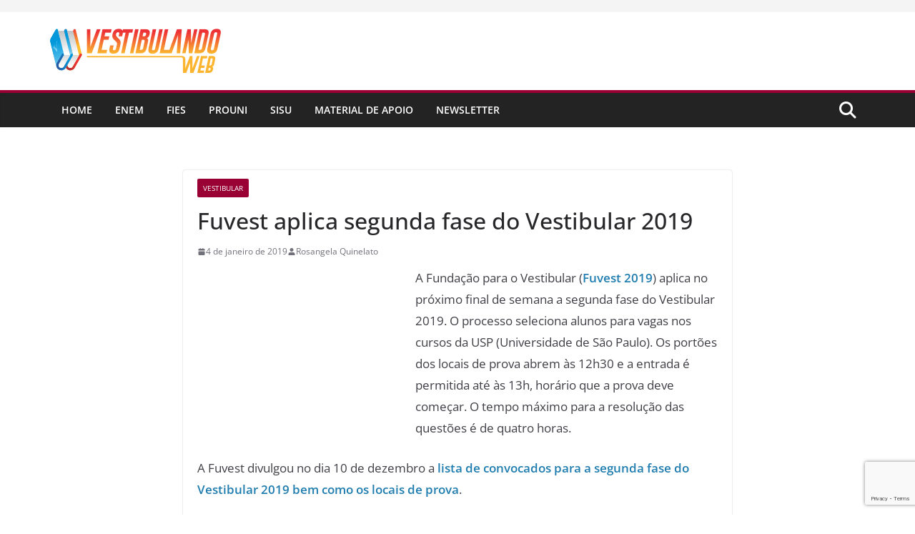

--- FILE ---
content_type: text/html; charset=utf-8
request_url: https://www.google.com/recaptcha/api2/anchor?ar=1&k=6LdH2JEeAAAAAIobiwgMnpoEUBZ3G0D3qb5EvjBF&co=aHR0cHM6Ly93d3cudmVzdGlidWxhbmRvd2ViLmNvbS5icjo0NDM.&hl=en&v=PoyoqOPhxBO7pBk68S4YbpHZ&size=invisible&anchor-ms=20000&execute-ms=30000&cb=3qcpx5c33qyc
body_size: 48846
content:
<!DOCTYPE HTML><html dir="ltr" lang="en"><head><meta http-equiv="Content-Type" content="text/html; charset=UTF-8">
<meta http-equiv="X-UA-Compatible" content="IE=edge">
<title>reCAPTCHA</title>
<style type="text/css">
/* cyrillic-ext */
@font-face {
  font-family: 'Roboto';
  font-style: normal;
  font-weight: 400;
  font-stretch: 100%;
  src: url(//fonts.gstatic.com/s/roboto/v48/KFO7CnqEu92Fr1ME7kSn66aGLdTylUAMa3GUBHMdazTgWw.woff2) format('woff2');
  unicode-range: U+0460-052F, U+1C80-1C8A, U+20B4, U+2DE0-2DFF, U+A640-A69F, U+FE2E-FE2F;
}
/* cyrillic */
@font-face {
  font-family: 'Roboto';
  font-style: normal;
  font-weight: 400;
  font-stretch: 100%;
  src: url(//fonts.gstatic.com/s/roboto/v48/KFO7CnqEu92Fr1ME7kSn66aGLdTylUAMa3iUBHMdazTgWw.woff2) format('woff2');
  unicode-range: U+0301, U+0400-045F, U+0490-0491, U+04B0-04B1, U+2116;
}
/* greek-ext */
@font-face {
  font-family: 'Roboto';
  font-style: normal;
  font-weight: 400;
  font-stretch: 100%;
  src: url(//fonts.gstatic.com/s/roboto/v48/KFO7CnqEu92Fr1ME7kSn66aGLdTylUAMa3CUBHMdazTgWw.woff2) format('woff2');
  unicode-range: U+1F00-1FFF;
}
/* greek */
@font-face {
  font-family: 'Roboto';
  font-style: normal;
  font-weight: 400;
  font-stretch: 100%;
  src: url(//fonts.gstatic.com/s/roboto/v48/KFO7CnqEu92Fr1ME7kSn66aGLdTylUAMa3-UBHMdazTgWw.woff2) format('woff2');
  unicode-range: U+0370-0377, U+037A-037F, U+0384-038A, U+038C, U+038E-03A1, U+03A3-03FF;
}
/* math */
@font-face {
  font-family: 'Roboto';
  font-style: normal;
  font-weight: 400;
  font-stretch: 100%;
  src: url(//fonts.gstatic.com/s/roboto/v48/KFO7CnqEu92Fr1ME7kSn66aGLdTylUAMawCUBHMdazTgWw.woff2) format('woff2');
  unicode-range: U+0302-0303, U+0305, U+0307-0308, U+0310, U+0312, U+0315, U+031A, U+0326-0327, U+032C, U+032F-0330, U+0332-0333, U+0338, U+033A, U+0346, U+034D, U+0391-03A1, U+03A3-03A9, U+03B1-03C9, U+03D1, U+03D5-03D6, U+03F0-03F1, U+03F4-03F5, U+2016-2017, U+2034-2038, U+203C, U+2040, U+2043, U+2047, U+2050, U+2057, U+205F, U+2070-2071, U+2074-208E, U+2090-209C, U+20D0-20DC, U+20E1, U+20E5-20EF, U+2100-2112, U+2114-2115, U+2117-2121, U+2123-214F, U+2190, U+2192, U+2194-21AE, U+21B0-21E5, U+21F1-21F2, U+21F4-2211, U+2213-2214, U+2216-22FF, U+2308-230B, U+2310, U+2319, U+231C-2321, U+2336-237A, U+237C, U+2395, U+239B-23B7, U+23D0, U+23DC-23E1, U+2474-2475, U+25AF, U+25B3, U+25B7, U+25BD, U+25C1, U+25CA, U+25CC, U+25FB, U+266D-266F, U+27C0-27FF, U+2900-2AFF, U+2B0E-2B11, U+2B30-2B4C, U+2BFE, U+3030, U+FF5B, U+FF5D, U+1D400-1D7FF, U+1EE00-1EEFF;
}
/* symbols */
@font-face {
  font-family: 'Roboto';
  font-style: normal;
  font-weight: 400;
  font-stretch: 100%;
  src: url(//fonts.gstatic.com/s/roboto/v48/KFO7CnqEu92Fr1ME7kSn66aGLdTylUAMaxKUBHMdazTgWw.woff2) format('woff2');
  unicode-range: U+0001-000C, U+000E-001F, U+007F-009F, U+20DD-20E0, U+20E2-20E4, U+2150-218F, U+2190, U+2192, U+2194-2199, U+21AF, U+21E6-21F0, U+21F3, U+2218-2219, U+2299, U+22C4-22C6, U+2300-243F, U+2440-244A, U+2460-24FF, U+25A0-27BF, U+2800-28FF, U+2921-2922, U+2981, U+29BF, U+29EB, U+2B00-2BFF, U+4DC0-4DFF, U+FFF9-FFFB, U+10140-1018E, U+10190-1019C, U+101A0, U+101D0-101FD, U+102E0-102FB, U+10E60-10E7E, U+1D2C0-1D2D3, U+1D2E0-1D37F, U+1F000-1F0FF, U+1F100-1F1AD, U+1F1E6-1F1FF, U+1F30D-1F30F, U+1F315, U+1F31C, U+1F31E, U+1F320-1F32C, U+1F336, U+1F378, U+1F37D, U+1F382, U+1F393-1F39F, U+1F3A7-1F3A8, U+1F3AC-1F3AF, U+1F3C2, U+1F3C4-1F3C6, U+1F3CA-1F3CE, U+1F3D4-1F3E0, U+1F3ED, U+1F3F1-1F3F3, U+1F3F5-1F3F7, U+1F408, U+1F415, U+1F41F, U+1F426, U+1F43F, U+1F441-1F442, U+1F444, U+1F446-1F449, U+1F44C-1F44E, U+1F453, U+1F46A, U+1F47D, U+1F4A3, U+1F4B0, U+1F4B3, U+1F4B9, U+1F4BB, U+1F4BF, U+1F4C8-1F4CB, U+1F4D6, U+1F4DA, U+1F4DF, U+1F4E3-1F4E6, U+1F4EA-1F4ED, U+1F4F7, U+1F4F9-1F4FB, U+1F4FD-1F4FE, U+1F503, U+1F507-1F50B, U+1F50D, U+1F512-1F513, U+1F53E-1F54A, U+1F54F-1F5FA, U+1F610, U+1F650-1F67F, U+1F687, U+1F68D, U+1F691, U+1F694, U+1F698, U+1F6AD, U+1F6B2, U+1F6B9-1F6BA, U+1F6BC, U+1F6C6-1F6CF, U+1F6D3-1F6D7, U+1F6E0-1F6EA, U+1F6F0-1F6F3, U+1F6F7-1F6FC, U+1F700-1F7FF, U+1F800-1F80B, U+1F810-1F847, U+1F850-1F859, U+1F860-1F887, U+1F890-1F8AD, U+1F8B0-1F8BB, U+1F8C0-1F8C1, U+1F900-1F90B, U+1F93B, U+1F946, U+1F984, U+1F996, U+1F9E9, U+1FA00-1FA6F, U+1FA70-1FA7C, U+1FA80-1FA89, U+1FA8F-1FAC6, U+1FACE-1FADC, U+1FADF-1FAE9, U+1FAF0-1FAF8, U+1FB00-1FBFF;
}
/* vietnamese */
@font-face {
  font-family: 'Roboto';
  font-style: normal;
  font-weight: 400;
  font-stretch: 100%;
  src: url(//fonts.gstatic.com/s/roboto/v48/KFO7CnqEu92Fr1ME7kSn66aGLdTylUAMa3OUBHMdazTgWw.woff2) format('woff2');
  unicode-range: U+0102-0103, U+0110-0111, U+0128-0129, U+0168-0169, U+01A0-01A1, U+01AF-01B0, U+0300-0301, U+0303-0304, U+0308-0309, U+0323, U+0329, U+1EA0-1EF9, U+20AB;
}
/* latin-ext */
@font-face {
  font-family: 'Roboto';
  font-style: normal;
  font-weight: 400;
  font-stretch: 100%;
  src: url(//fonts.gstatic.com/s/roboto/v48/KFO7CnqEu92Fr1ME7kSn66aGLdTylUAMa3KUBHMdazTgWw.woff2) format('woff2');
  unicode-range: U+0100-02BA, U+02BD-02C5, U+02C7-02CC, U+02CE-02D7, U+02DD-02FF, U+0304, U+0308, U+0329, U+1D00-1DBF, U+1E00-1E9F, U+1EF2-1EFF, U+2020, U+20A0-20AB, U+20AD-20C0, U+2113, U+2C60-2C7F, U+A720-A7FF;
}
/* latin */
@font-face {
  font-family: 'Roboto';
  font-style: normal;
  font-weight: 400;
  font-stretch: 100%;
  src: url(//fonts.gstatic.com/s/roboto/v48/KFO7CnqEu92Fr1ME7kSn66aGLdTylUAMa3yUBHMdazQ.woff2) format('woff2');
  unicode-range: U+0000-00FF, U+0131, U+0152-0153, U+02BB-02BC, U+02C6, U+02DA, U+02DC, U+0304, U+0308, U+0329, U+2000-206F, U+20AC, U+2122, U+2191, U+2193, U+2212, U+2215, U+FEFF, U+FFFD;
}
/* cyrillic-ext */
@font-face {
  font-family: 'Roboto';
  font-style: normal;
  font-weight: 500;
  font-stretch: 100%;
  src: url(//fonts.gstatic.com/s/roboto/v48/KFO7CnqEu92Fr1ME7kSn66aGLdTylUAMa3GUBHMdazTgWw.woff2) format('woff2');
  unicode-range: U+0460-052F, U+1C80-1C8A, U+20B4, U+2DE0-2DFF, U+A640-A69F, U+FE2E-FE2F;
}
/* cyrillic */
@font-face {
  font-family: 'Roboto';
  font-style: normal;
  font-weight: 500;
  font-stretch: 100%;
  src: url(//fonts.gstatic.com/s/roboto/v48/KFO7CnqEu92Fr1ME7kSn66aGLdTylUAMa3iUBHMdazTgWw.woff2) format('woff2');
  unicode-range: U+0301, U+0400-045F, U+0490-0491, U+04B0-04B1, U+2116;
}
/* greek-ext */
@font-face {
  font-family: 'Roboto';
  font-style: normal;
  font-weight: 500;
  font-stretch: 100%;
  src: url(//fonts.gstatic.com/s/roboto/v48/KFO7CnqEu92Fr1ME7kSn66aGLdTylUAMa3CUBHMdazTgWw.woff2) format('woff2');
  unicode-range: U+1F00-1FFF;
}
/* greek */
@font-face {
  font-family: 'Roboto';
  font-style: normal;
  font-weight: 500;
  font-stretch: 100%;
  src: url(//fonts.gstatic.com/s/roboto/v48/KFO7CnqEu92Fr1ME7kSn66aGLdTylUAMa3-UBHMdazTgWw.woff2) format('woff2');
  unicode-range: U+0370-0377, U+037A-037F, U+0384-038A, U+038C, U+038E-03A1, U+03A3-03FF;
}
/* math */
@font-face {
  font-family: 'Roboto';
  font-style: normal;
  font-weight: 500;
  font-stretch: 100%;
  src: url(//fonts.gstatic.com/s/roboto/v48/KFO7CnqEu92Fr1ME7kSn66aGLdTylUAMawCUBHMdazTgWw.woff2) format('woff2');
  unicode-range: U+0302-0303, U+0305, U+0307-0308, U+0310, U+0312, U+0315, U+031A, U+0326-0327, U+032C, U+032F-0330, U+0332-0333, U+0338, U+033A, U+0346, U+034D, U+0391-03A1, U+03A3-03A9, U+03B1-03C9, U+03D1, U+03D5-03D6, U+03F0-03F1, U+03F4-03F5, U+2016-2017, U+2034-2038, U+203C, U+2040, U+2043, U+2047, U+2050, U+2057, U+205F, U+2070-2071, U+2074-208E, U+2090-209C, U+20D0-20DC, U+20E1, U+20E5-20EF, U+2100-2112, U+2114-2115, U+2117-2121, U+2123-214F, U+2190, U+2192, U+2194-21AE, U+21B0-21E5, U+21F1-21F2, U+21F4-2211, U+2213-2214, U+2216-22FF, U+2308-230B, U+2310, U+2319, U+231C-2321, U+2336-237A, U+237C, U+2395, U+239B-23B7, U+23D0, U+23DC-23E1, U+2474-2475, U+25AF, U+25B3, U+25B7, U+25BD, U+25C1, U+25CA, U+25CC, U+25FB, U+266D-266F, U+27C0-27FF, U+2900-2AFF, U+2B0E-2B11, U+2B30-2B4C, U+2BFE, U+3030, U+FF5B, U+FF5D, U+1D400-1D7FF, U+1EE00-1EEFF;
}
/* symbols */
@font-face {
  font-family: 'Roboto';
  font-style: normal;
  font-weight: 500;
  font-stretch: 100%;
  src: url(//fonts.gstatic.com/s/roboto/v48/KFO7CnqEu92Fr1ME7kSn66aGLdTylUAMaxKUBHMdazTgWw.woff2) format('woff2');
  unicode-range: U+0001-000C, U+000E-001F, U+007F-009F, U+20DD-20E0, U+20E2-20E4, U+2150-218F, U+2190, U+2192, U+2194-2199, U+21AF, U+21E6-21F0, U+21F3, U+2218-2219, U+2299, U+22C4-22C6, U+2300-243F, U+2440-244A, U+2460-24FF, U+25A0-27BF, U+2800-28FF, U+2921-2922, U+2981, U+29BF, U+29EB, U+2B00-2BFF, U+4DC0-4DFF, U+FFF9-FFFB, U+10140-1018E, U+10190-1019C, U+101A0, U+101D0-101FD, U+102E0-102FB, U+10E60-10E7E, U+1D2C0-1D2D3, U+1D2E0-1D37F, U+1F000-1F0FF, U+1F100-1F1AD, U+1F1E6-1F1FF, U+1F30D-1F30F, U+1F315, U+1F31C, U+1F31E, U+1F320-1F32C, U+1F336, U+1F378, U+1F37D, U+1F382, U+1F393-1F39F, U+1F3A7-1F3A8, U+1F3AC-1F3AF, U+1F3C2, U+1F3C4-1F3C6, U+1F3CA-1F3CE, U+1F3D4-1F3E0, U+1F3ED, U+1F3F1-1F3F3, U+1F3F5-1F3F7, U+1F408, U+1F415, U+1F41F, U+1F426, U+1F43F, U+1F441-1F442, U+1F444, U+1F446-1F449, U+1F44C-1F44E, U+1F453, U+1F46A, U+1F47D, U+1F4A3, U+1F4B0, U+1F4B3, U+1F4B9, U+1F4BB, U+1F4BF, U+1F4C8-1F4CB, U+1F4D6, U+1F4DA, U+1F4DF, U+1F4E3-1F4E6, U+1F4EA-1F4ED, U+1F4F7, U+1F4F9-1F4FB, U+1F4FD-1F4FE, U+1F503, U+1F507-1F50B, U+1F50D, U+1F512-1F513, U+1F53E-1F54A, U+1F54F-1F5FA, U+1F610, U+1F650-1F67F, U+1F687, U+1F68D, U+1F691, U+1F694, U+1F698, U+1F6AD, U+1F6B2, U+1F6B9-1F6BA, U+1F6BC, U+1F6C6-1F6CF, U+1F6D3-1F6D7, U+1F6E0-1F6EA, U+1F6F0-1F6F3, U+1F6F7-1F6FC, U+1F700-1F7FF, U+1F800-1F80B, U+1F810-1F847, U+1F850-1F859, U+1F860-1F887, U+1F890-1F8AD, U+1F8B0-1F8BB, U+1F8C0-1F8C1, U+1F900-1F90B, U+1F93B, U+1F946, U+1F984, U+1F996, U+1F9E9, U+1FA00-1FA6F, U+1FA70-1FA7C, U+1FA80-1FA89, U+1FA8F-1FAC6, U+1FACE-1FADC, U+1FADF-1FAE9, U+1FAF0-1FAF8, U+1FB00-1FBFF;
}
/* vietnamese */
@font-face {
  font-family: 'Roboto';
  font-style: normal;
  font-weight: 500;
  font-stretch: 100%;
  src: url(//fonts.gstatic.com/s/roboto/v48/KFO7CnqEu92Fr1ME7kSn66aGLdTylUAMa3OUBHMdazTgWw.woff2) format('woff2');
  unicode-range: U+0102-0103, U+0110-0111, U+0128-0129, U+0168-0169, U+01A0-01A1, U+01AF-01B0, U+0300-0301, U+0303-0304, U+0308-0309, U+0323, U+0329, U+1EA0-1EF9, U+20AB;
}
/* latin-ext */
@font-face {
  font-family: 'Roboto';
  font-style: normal;
  font-weight: 500;
  font-stretch: 100%;
  src: url(//fonts.gstatic.com/s/roboto/v48/KFO7CnqEu92Fr1ME7kSn66aGLdTylUAMa3KUBHMdazTgWw.woff2) format('woff2');
  unicode-range: U+0100-02BA, U+02BD-02C5, U+02C7-02CC, U+02CE-02D7, U+02DD-02FF, U+0304, U+0308, U+0329, U+1D00-1DBF, U+1E00-1E9F, U+1EF2-1EFF, U+2020, U+20A0-20AB, U+20AD-20C0, U+2113, U+2C60-2C7F, U+A720-A7FF;
}
/* latin */
@font-face {
  font-family: 'Roboto';
  font-style: normal;
  font-weight: 500;
  font-stretch: 100%;
  src: url(//fonts.gstatic.com/s/roboto/v48/KFO7CnqEu92Fr1ME7kSn66aGLdTylUAMa3yUBHMdazQ.woff2) format('woff2');
  unicode-range: U+0000-00FF, U+0131, U+0152-0153, U+02BB-02BC, U+02C6, U+02DA, U+02DC, U+0304, U+0308, U+0329, U+2000-206F, U+20AC, U+2122, U+2191, U+2193, U+2212, U+2215, U+FEFF, U+FFFD;
}
/* cyrillic-ext */
@font-face {
  font-family: 'Roboto';
  font-style: normal;
  font-weight: 900;
  font-stretch: 100%;
  src: url(//fonts.gstatic.com/s/roboto/v48/KFO7CnqEu92Fr1ME7kSn66aGLdTylUAMa3GUBHMdazTgWw.woff2) format('woff2');
  unicode-range: U+0460-052F, U+1C80-1C8A, U+20B4, U+2DE0-2DFF, U+A640-A69F, U+FE2E-FE2F;
}
/* cyrillic */
@font-face {
  font-family: 'Roboto';
  font-style: normal;
  font-weight: 900;
  font-stretch: 100%;
  src: url(//fonts.gstatic.com/s/roboto/v48/KFO7CnqEu92Fr1ME7kSn66aGLdTylUAMa3iUBHMdazTgWw.woff2) format('woff2');
  unicode-range: U+0301, U+0400-045F, U+0490-0491, U+04B0-04B1, U+2116;
}
/* greek-ext */
@font-face {
  font-family: 'Roboto';
  font-style: normal;
  font-weight: 900;
  font-stretch: 100%;
  src: url(//fonts.gstatic.com/s/roboto/v48/KFO7CnqEu92Fr1ME7kSn66aGLdTylUAMa3CUBHMdazTgWw.woff2) format('woff2');
  unicode-range: U+1F00-1FFF;
}
/* greek */
@font-face {
  font-family: 'Roboto';
  font-style: normal;
  font-weight: 900;
  font-stretch: 100%;
  src: url(//fonts.gstatic.com/s/roboto/v48/KFO7CnqEu92Fr1ME7kSn66aGLdTylUAMa3-UBHMdazTgWw.woff2) format('woff2');
  unicode-range: U+0370-0377, U+037A-037F, U+0384-038A, U+038C, U+038E-03A1, U+03A3-03FF;
}
/* math */
@font-face {
  font-family: 'Roboto';
  font-style: normal;
  font-weight: 900;
  font-stretch: 100%;
  src: url(//fonts.gstatic.com/s/roboto/v48/KFO7CnqEu92Fr1ME7kSn66aGLdTylUAMawCUBHMdazTgWw.woff2) format('woff2');
  unicode-range: U+0302-0303, U+0305, U+0307-0308, U+0310, U+0312, U+0315, U+031A, U+0326-0327, U+032C, U+032F-0330, U+0332-0333, U+0338, U+033A, U+0346, U+034D, U+0391-03A1, U+03A3-03A9, U+03B1-03C9, U+03D1, U+03D5-03D6, U+03F0-03F1, U+03F4-03F5, U+2016-2017, U+2034-2038, U+203C, U+2040, U+2043, U+2047, U+2050, U+2057, U+205F, U+2070-2071, U+2074-208E, U+2090-209C, U+20D0-20DC, U+20E1, U+20E5-20EF, U+2100-2112, U+2114-2115, U+2117-2121, U+2123-214F, U+2190, U+2192, U+2194-21AE, U+21B0-21E5, U+21F1-21F2, U+21F4-2211, U+2213-2214, U+2216-22FF, U+2308-230B, U+2310, U+2319, U+231C-2321, U+2336-237A, U+237C, U+2395, U+239B-23B7, U+23D0, U+23DC-23E1, U+2474-2475, U+25AF, U+25B3, U+25B7, U+25BD, U+25C1, U+25CA, U+25CC, U+25FB, U+266D-266F, U+27C0-27FF, U+2900-2AFF, U+2B0E-2B11, U+2B30-2B4C, U+2BFE, U+3030, U+FF5B, U+FF5D, U+1D400-1D7FF, U+1EE00-1EEFF;
}
/* symbols */
@font-face {
  font-family: 'Roboto';
  font-style: normal;
  font-weight: 900;
  font-stretch: 100%;
  src: url(//fonts.gstatic.com/s/roboto/v48/KFO7CnqEu92Fr1ME7kSn66aGLdTylUAMaxKUBHMdazTgWw.woff2) format('woff2');
  unicode-range: U+0001-000C, U+000E-001F, U+007F-009F, U+20DD-20E0, U+20E2-20E4, U+2150-218F, U+2190, U+2192, U+2194-2199, U+21AF, U+21E6-21F0, U+21F3, U+2218-2219, U+2299, U+22C4-22C6, U+2300-243F, U+2440-244A, U+2460-24FF, U+25A0-27BF, U+2800-28FF, U+2921-2922, U+2981, U+29BF, U+29EB, U+2B00-2BFF, U+4DC0-4DFF, U+FFF9-FFFB, U+10140-1018E, U+10190-1019C, U+101A0, U+101D0-101FD, U+102E0-102FB, U+10E60-10E7E, U+1D2C0-1D2D3, U+1D2E0-1D37F, U+1F000-1F0FF, U+1F100-1F1AD, U+1F1E6-1F1FF, U+1F30D-1F30F, U+1F315, U+1F31C, U+1F31E, U+1F320-1F32C, U+1F336, U+1F378, U+1F37D, U+1F382, U+1F393-1F39F, U+1F3A7-1F3A8, U+1F3AC-1F3AF, U+1F3C2, U+1F3C4-1F3C6, U+1F3CA-1F3CE, U+1F3D4-1F3E0, U+1F3ED, U+1F3F1-1F3F3, U+1F3F5-1F3F7, U+1F408, U+1F415, U+1F41F, U+1F426, U+1F43F, U+1F441-1F442, U+1F444, U+1F446-1F449, U+1F44C-1F44E, U+1F453, U+1F46A, U+1F47D, U+1F4A3, U+1F4B0, U+1F4B3, U+1F4B9, U+1F4BB, U+1F4BF, U+1F4C8-1F4CB, U+1F4D6, U+1F4DA, U+1F4DF, U+1F4E3-1F4E6, U+1F4EA-1F4ED, U+1F4F7, U+1F4F9-1F4FB, U+1F4FD-1F4FE, U+1F503, U+1F507-1F50B, U+1F50D, U+1F512-1F513, U+1F53E-1F54A, U+1F54F-1F5FA, U+1F610, U+1F650-1F67F, U+1F687, U+1F68D, U+1F691, U+1F694, U+1F698, U+1F6AD, U+1F6B2, U+1F6B9-1F6BA, U+1F6BC, U+1F6C6-1F6CF, U+1F6D3-1F6D7, U+1F6E0-1F6EA, U+1F6F0-1F6F3, U+1F6F7-1F6FC, U+1F700-1F7FF, U+1F800-1F80B, U+1F810-1F847, U+1F850-1F859, U+1F860-1F887, U+1F890-1F8AD, U+1F8B0-1F8BB, U+1F8C0-1F8C1, U+1F900-1F90B, U+1F93B, U+1F946, U+1F984, U+1F996, U+1F9E9, U+1FA00-1FA6F, U+1FA70-1FA7C, U+1FA80-1FA89, U+1FA8F-1FAC6, U+1FACE-1FADC, U+1FADF-1FAE9, U+1FAF0-1FAF8, U+1FB00-1FBFF;
}
/* vietnamese */
@font-face {
  font-family: 'Roboto';
  font-style: normal;
  font-weight: 900;
  font-stretch: 100%;
  src: url(//fonts.gstatic.com/s/roboto/v48/KFO7CnqEu92Fr1ME7kSn66aGLdTylUAMa3OUBHMdazTgWw.woff2) format('woff2');
  unicode-range: U+0102-0103, U+0110-0111, U+0128-0129, U+0168-0169, U+01A0-01A1, U+01AF-01B0, U+0300-0301, U+0303-0304, U+0308-0309, U+0323, U+0329, U+1EA0-1EF9, U+20AB;
}
/* latin-ext */
@font-face {
  font-family: 'Roboto';
  font-style: normal;
  font-weight: 900;
  font-stretch: 100%;
  src: url(//fonts.gstatic.com/s/roboto/v48/KFO7CnqEu92Fr1ME7kSn66aGLdTylUAMa3KUBHMdazTgWw.woff2) format('woff2');
  unicode-range: U+0100-02BA, U+02BD-02C5, U+02C7-02CC, U+02CE-02D7, U+02DD-02FF, U+0304, U+0308, U+0329, U+1D00-1DBF, U+1E00-1E9F, U+1EF2-1EFF, U+2020, U+20A0-20AB, U+20AD-20C0, U+2113, U+2C60-2C7F, U+A720-A7FF;
}
/* latin */
@font-face {
  font-family: 'Roboto';
  font-style: normal;
  font-weight: 900;
  font-stretch: 100%;
  src: url(//fonts.gstatic.com/s/roboto/v48/KFO7CnqEu92Fr1ME7kSn66aGLdTylUAMa3yUBHMdazQ.woff2) format('woff2');
  unicode-range: U+0000-00FF, U+0131, U+0152-0153, U+02BB-02BC, U+02C6, U+02DA, U+02DC, U+0304, U+0308, U+0329, U+2000-206F, U+20AC, U+2122, U+2191, U+2193, U+2212, U+2215, U+FEFF, U+FFFD;
}

</style>
<link rel="stylesheet" type="text/css" href="https://www.gstatic.com/recaptcha/releases/PoyoqOPhxBO7pBk68S4YbpHZ/styles__ltr.css">
<script nonce="LgUXscOiIRGX9tluw-hcdQ" type="text/javascript">window['__recaptcha_api'] = 'https://www.google.com/recaptcha/api2/';</script>
<script type="text/javascript" src="https://www.gstatic.com/recaptcha/releases/PoyoqOPhxBO7pBk68S4YbpHZ/recaptcha__en.js" nonce="LgUXscOiIRGX9tluw-hcdQ">
      
    </script></head>
<body><div id="rc-anchor-alert" class="rc-anchor-alert"></div>
<input type="hidden" id="recaptcha-token" value="[base64]">
<script type="text/javascript" nonce="LgUXscOiIRGX9tluw-hcdQ">
      recaptcha.anchor.Main.init("[\x22ainput\x22,[\x22bgdata\x22,\x22\x22,\[base64]/[base64]/[base64]/[base64]/[base64]/[base64]/[base64]/[base64]/[base64]/[base64]\\u003d\x22,\[base64]\\u003d\x22,\x22bsKSw6bCtAVJFVHDqygswqA2w4LDq8OjayRhwrzCl2Nxw6jCk8OwD8OlecK/RApVw7DDkzrCt2PConF7WcKqw6B2QzEbwq5SfibCqzcKesK+wpbCrxFMw7fCgDfCvMOXwqjDiDzDl8K3MMKzw4/CoyPDt8OUwozCnHLChT9QwpoFwocaG1XCo8Oxw5/[base64]/DicKFwotxLn7CtsKewpjDrhJHRsOCw7nDqcKxWGPDqcO1wq41Kn9lw6s0w5XDmcOeEcOYw4zCkcKJw40Gw7x+wrsQw4TDtsK5VcOqZlrCi8KifnA9PXzCrjhnUzfCtMKCbsOnwrwDw6xPw4x9w4XCgcKNwq5Cw4vCuMKqw6NMw7HDvsOSwpU9NMO/[base64]/w5MnwpPCusKJC2cJwrZSUzFrwr9gLsOewpdYdMOKwoXCjkN2wpXDjsORw6kxWwl9N8OLbStrwqxEKsKEw7PCl8KWw4AwwrrDmWNJwpVOwpVYRwoIMsOiFk/DnjzCgsOHw6UPw4Fjw5x1YnpLGMKlLjDCgsK5Z8OVDV1dch/DjnV7wofDkVNRPMKVw5BZwq5Tw40Swqdad35yHcO1QcONw5hwwoRtw6rDpcKBOsKNwodMAAgAQsKrwr1zLwwmZCYpwozDicOrEcKsNcO3ECzChxPCu8OeDcK1N11xw7jDnMOuS8OYwrAtPcKsM3DCuMOnw53ClWnChSZFw6/CrsO6w68qaml2PcK2MwnCnD3CsEURwrHDjcO3w5jDhCzDpyBnDAVHecK1wqstJcORw71RwpBTKcKPwrTDmMOvw5oIw7XCgQp1IgvCpcOGw6hBXcKDw6rDhMKDw73CmAo/wrFMWiUYeGoCw4tkwolnw7FyJsKlMsO2w7zDrUxXOcOHw6bDlcOnNnxtw53Ct27DllXDvSTDocOIUCB4FsOvYsOsw4Brw5LCrVrCocOOw4/CuMKKw7sfe0dqUsKYdAvCqcOrFzYpw4MTwoTDqsOaw4fDqcO/woPCph9Dw4PCl8KRwrABwprDrAhKwo3DkMKxwpFcwrAoI8K8McOtw5/Drm50fx57w4HDvsOlwrLCvH/DkXvDnHPClVXCizLDsQk4woQmcATCgcK6w6/[base64]/CiA/Ci0fDn8KXw7l2KMO5TXYxacOqFsKHBsKmbH4WKsKAwqg0PlPCosK8bsOXw7suwrc3R1N5wp4bw4XDhsOgR8K9wqggw4fDo8KLwqTDu30JRsKFwqjDpw3Dr8O9w7tKwq1/wrrDg8ORw7jCsR05w7dPwoYOw4LCvirCgnRcdyZDNcKTw745b8O/wq/DmWPDv8KZw6pFbcK7Cm/CisO1CyQZEzIowoMnwpBbXh/DqMOocBXDv8OeIEV5wrJSEsOEwrvCqXvDmlnCl3bDtcKAwqDDvsOVUsKbE1DDj0cRw6BjM8Kgw6UXwrdWKsOdBgDDqsKWYsKFw7XCvsKgRVoLBsKkwrHDvWx0wqzDk0HCnMKuM8OdFwXDgxvDpADCk8OjMyDDuwApwpZyAUpxCMOaw7o5JsKkw6DCtnLChW7CrMKKw7/Do2pCw5TDoCFPOcODwqrDiRDCh3Iuw67DjEQTwrLDgsKaJ8O6McO2woXCtANyLBnCu35lwrA0WljCn00gwqXChMO/UX0ew51dwqwpw7hJw44sc8OyUsOIw7B8wpkvHDXDpHt9OMOFwrLDrTZ8wqBvw7zCjcOnXsKWO8O2PgYuwrQ/wpPCh8OIVsKhCFMoDsOuFBPDsW3DnEXDkMKCRcO2w6EDE8O4w5/[base64]/Dk3/DuMKbw4whw7ogwpILwqQCVHfCqsORH8KaOcOHKMKFaMKcwpcsw6ZddxAjQWAnw7LDtW3DtHtDwq3CpcOefAMsHzDDkcK+MTYrH8KTIB/CqcKrJCgmwpBSwpnCtMOvZ03CjxLDjsKHwqrCmsO9HBnCnk3DtGHCnsKlRF/DlkcmKhLCkBwPw4zCosOJRhbDuRJ3w5nCqcKgw4bCjsKTSldiWDU6KcKBwoF9GcKwPXxgw5oPwpzCl2LDuMOiwqo0Gk8awqVXw4AYw6TDiRzDrMOiw4Ayw6oKw67DjDFWKlTChnvCtUQmIQ9HDMKxwp43ZsOswpTCq8KwLsOAwq3CoMOONzoIF3LCmsObw5c/XxvDsVs6AhgmF8KNKQzCi8K8w5YZQjxlfjTDusKFJMOaG8KrwrTDicO/RGjDkGDDkDFyw6zCjsO2S2bCmQYYfSDDv3Mqw4EIOsOLLx3DuT7DvMKwXjkuKXXDiQ5Kw5VGJGsKwpB9wp0Da27DjcOfwq/Cm1wyZcKFE8K/UMOje2sJMcKHYMKPwoYOw6vCgx5yFj/DjRY4BcOKD0R6ZSweES8nKwnCtWvDi3bDmCo2wrgyw4JeacKJNnAdKcK7w7bCrMOfw7PCmWdQw5YDXcKXW8OJQF/CpmlFw5R+M3bCsiTChcO2wrjCoHJrHxrDm2tIJcONw61SOWY7TzxwWHoXMHfDoHfCicKqKjjDjwrDoxHChxjDpD/DtTvCqxbDtsKzOcK5PWDDjMOoe2QMGBR8e2PClXsqEw1VWsKZw5bDusOsbcONYMOWO8KJemoOcWl9w7zCl8OyDVFnw5PDtmrCo8Oiw4bDk0HCo0kRw7lvwo8NI8KBwpnDtXYEw47DvGHCgcOECsOdw6llNMK0VSRBU8Kgw7hMwqvDmA/DtMOkw7HDrMOAwoYzw4TCkFbDl8KmHcKpw4nDicO8w4LCtUvCgHNmI3HCrHYbw4ZMwqLCvBHCjsOiw5LDvidcLsOFw7TClsKsLsKpw7opw7/DmsKQw5LDisOWw7TDqMOqDwgGVD0PwqxwKcO9C8KXWg8DczFUw4TChcOQwr8jwrfDnDMTwrczwo/ClXTCgC9ywq/DhlPCm8KyWXFHJhXDosKodsO2w7cidsK6w7PCj3PCpsO0I8OLOWLDrjMAw4jCoQPCvWUlRcKmw7LDu3bCmcKvAsKqQlogc8OQw6EnCiTCvCTCjFgyIcOASsK5wpzDgmbCqsKcZBHCthjCrHBlScKRwoXDgw3CoSDDl1/[base64]/Ds8ObwpjCmMOuwps4wpI7wpoyw6ZAw70ew5jDgMOWw58/woE4M13ClMKxw6NGwq1Jw6B7McOoJcKCw6bCjcKSwrM2NU7DmsO+w4DCl0jDlMKBw4LCusOiwrEZe8OLZcKpRcO5ecKwwoY/M8OaeQkDw4PDiARuw58fw6XCjSzDi8OFQcOnCznDqMOew7fDhRJBwrU4NQYAw4wFR8KPPMOaw7xNLxkjwr5FOF7CuExmMMKDURQTScK8w4/CnyRgSsKYfMKBYsOlBDnDhBHDv8O3woDCocKawqPDocOja8KvwrgfbMKMw68vwpPCkiMbwqZDw57DqSrDiAsuNcOKJ8KOf3lww4kqeMKZVsOJXAdpJmHDoA/DphrCkynDkcOJR8O0wonDiCN4woMjccKULS/Co8OSw7x4eRFFw6Ibw6BgYcO2woc8LGzDsBA0w59nw65nCWcvw6PCksOHdHLCtS/[base64]/DnMOnO8Onwq5ew6t6wp1mw6RkwrF0w7DClw3DjzkOP8KTHRFvT8O0B8OYKx7CiTIvLkhbPw9rCcKrwptXw5AAw4PDn8O+L8O4C8OYw4rCi8OlX1XDqMKvwqHDkxwKw5huw4fCl8KGN8KyIMO8P1hkwqUzZcOvEFkhwp7DjzvDpV5twpRhKT/DlsK5GmVnIjzDnMOMwqkmMsKJw6LCncOVw57DhSshWkXCsMK+wqTCm3AEwpbDhsOHwrQvwqvDnsKUwpTCiMK4Zx4xwrbCmHDDtH4AwqXCi8K3wqIuIMK3w7FcP8Kiwq4FLMKvwrrCqMKwWMOmBsKiw6/[base64]/w5RMwol5FQpDwrXCqDTDoGIww6NsSwjCgcKdQiICwrkWWMOFacOZwo3DrMONVEJjwrgmwqIgKsO2w4QrKsKZw6VSTsKTwosafMOAwp14NsOzFcOHW8KKFsOTccO3BC/CnMKcw5JSw7vDmCXCl3/CusK6wo5TVUYtaXvCjsOIw4TDtDvCjsK1QMKCEW8oG8KKwrt8O8O+wo8obMO2wr1jWcOcOMOWwpkXP8K9W8Ouw63CvX8rw5AwUXzDsVbClMKbwoLDh2kHGTXDvsOjw595w4vCksOkw63DpX/Cqh49AhgtAcObwoRmZ8OCwoHCh8KHasO9PsKowrU7wprDjFvDtsKueGg5MAjDr8KdMMOHwqrDtsK1ahDClD7Dv1sxw43CicOqw4VTwr7CkGbDuk/DmANlYX4QJ8OBT8OTZsOIw6YCwoVYLzLDnkIaw4JZAXnDoMODwpwbX8KTwrdERh5nw4Fdw4gKEsOkcynCm0p2TMKUAjQdN8K7wqYuwobDhMOAWHPDqwLDhEjCncK5PR/CncKqw6TDonTCucOtwoPDt0t6w5rCrsOUFDVFwowSw4sPBRHDlnp/LMOGw6lAw4rCoB00wqxzQcOjdsOzwqbCgcKXwpHCqVUdw7FJwpvDlMKpwoTDlUTCgMOuFsKKw7/CqXdBeH08M1TCusKJwrc2w5h0wrYTCsKvGsKWwonDvRjCvTwqw6x9GU/Dl8KMwqdseEVTP8KVw4hLR8KBE0dZw5tBwoVZVH7Cj8Olw5zDqsO8EV4Hw6bDn8Kxw4/DuTLDljfDkV/CocKQw75Cw7tnwrPDnTvDnRA5wrV0cCbDpsOuYS/Dv8KwERbCsMOMDcKjVhTDkMKTw7zCgWcYLcO+wpTCpgAxw5EFwqbDkQckw4o0eB5accOrwr1Xw5l+w51uF0V7w6IzwoZsFmc+D8O1w63DlkJew4YEeT0ISl/Dp8K0wql+PsOFbcObGcOZOMOnwqfDlDwTw5TDgsKmOMKTw7xLVMO8VxIMAFQUwpVkwqZ6IcOlMFDDvgMQMcO2wpzDi8Krw4x/ACnDvMOyTVQXKMKnwqLDrsKnw5jDs8OVwovDpMKBw4bClFNLTcKpwpZxVXMOwqbDoAPDosO9w7HDt8K4e8KRw6bDr8KYwq/CpV05wq0oYcKMwqp4wrdgwoLDs8O7En3Cj1TChDVqwp4FO8OOwpLDhMKQXcO4wpfCssKxw6xDPgnDisKgwr/CqMOTfX3Dh1tvwq7DmyMuw7fDkGzCnndfZkZfQcOMMntORlDDjT/Ct8K8wozDlsOeF2HDjEHCojEZUW7CosOyw7F9w7NDwqp7wox+dwTCrEPDlMOSd8OKPsKLRxULwr7CplMnw4LCknTCjMOfYcO3ewvCrMKOwqvClMKmw4cKw4PCpsOIwr3DslxrwrJqHS/DkcK/w6bCmsKyWlAOFiE8wot6PcKvwoUfOMOPwqvCtcOew6LDiMK0w7lCw7HDosObw5JvwrV8wqvCjBc8CsKKS3RBwqbDjsOLwoBZw6N9w5zDjSIobcKQC8OQHRI9AVslIlURTQnCiTvDuA/[base64]/CpMKnIcOifAbDucO1f3Q3CwAXW8ObZmU5w7lWPsO7w7vCon1kF0zCvVnCoQwoWsKrwr5ZaGcLST3Cp8Kow742AsKpQcOWTjZkw4JewpjCoxDCjcOHw7/Dt8KCw7PDvRonw6jCqVM8wq/[base64]/w7wJZcODwodawqJ6wppDXcOUwrrCtMO/woU3HMKvO8OCYBTDjcKow5fDncKewrfCuXJbI8KRwpfCnkgcw5LDj8OOVMOgw4jDnsOtamlVw7DCryADwojCrcK2Zl0MUMK5YnrDocOCwrXClgZWEMKuEzzDl8KXagsIS8O8T0Vmw4DChlUHw759Ci/CiMOpwoLDuMKew77DtcOrL8OnwpDCm8OPSsOVw7fCsMKZwpnDiQUmfcKZw5PDt8KUwpl/CgAXM8OXw4PDlEdUw651wqPDr1dEw77DrWrCmMO4w4rDu8Oqw4HDi8KpesKQKMKxVsKfw6FDwo1Qw4tSw7XDisOFw6cFJsO1W3TClRzCviPDuMKmwp/DulfCvcKkdC5TcSbCvhPDrcOyAsOkbH3CvcKNM3wzA8O1dF3CicK4McOfw4lgYXsbw7DDr8Kuwo3DkQU0wqTDicKVNcKde8OkWT/Du21sbxLDgG/DsDjDmjYnwolrJsOuw4RaFMOFXMK3HcOlwrRhDgjDlMOGw6V9PMKFwqJBwqLCvBB7w6/[base64]/Co8OuwqEJw5AAYcO9wqs5wqPCtjB3H8O0w6TDiBNWwo/DmsKGRy4Zw6h6wqbDosKnwrcyfMK1wrQNw7nDisOQBcODRMKqw4xOXTbCuMKrwox+PkjDiU3CtXoLw67CtBUBwovCnsK2BsKmACU8w5rDosKuOlbDocKuf3bDjU7Dtx/DqD8KecOQBMKGT8Oaw5NAw4EQwrzDmMKOwq/CpS3Dk8Ovwr0Pw5zDh0DDkn9BKjc9GiLCrMKiwoEMHsOkwoZNwp4/woMFU8KIw67Cn8OwZTJ7f8O2wr93w6nCpw1qC8OtYkHCkcOqNcKtIsOLw5VTw61fXcOdJMKPEMOIwp3DoMKEw6HCu8OADR/Ct8OowpwAw4TDvldHw6VDwrXDoywbwpLCoTliwozDq8KwOAs5A8K0w6htFXbDp0zDgMKpw646wpvCkkTDqMOAw6QFJAwjwq9Yw73DgcOvAcKuwrDCtsKUw4kWw6DCg8OUwpscCMKzwpoGwpDCrCEuTh8Ew6/Cj2Fjw4jDkMKbJsOWwoFhPMOVdcOCwokPwqTCpMOpwq3DiDzDqgXDtArDkw7Cm8OcUWPDmcO/[base64]/CgsOxw7Zhw5oVw6xcV8OEesK4Z8O9wr91Q8OAwroRNi/Co8KRUsKRwqXCocOKF8KMAjnDsUdSw6ozZHvCo3ElIMK0w7zDkTzDq2xeEcOqBX7CgirDhcOzL8Ovw7DDkwkoEMOZK8KpwrtTwqTDu3jCu0U4w6nCp8KHUMOlPMOCw5d9w6VNdcOdRgALw7kCJBbDrsKPw7lxP8O9wo/DnEJgGsOlwqzCo8O4w7nDhWI9WsKIB8KqwoAQHFQ+w7McwrzDisKGwpQ6difCnyXDrcKIwolXwqpfwrvChiRKQcORWwxLw6/DkE/[base64]/DisOLw5JvUmZWwpjCvsKbwrdCcMOhKsKxwpNDJ8KQwpFiwrnDpcOMX8KOw5bDgMKRUVvDiC7CpsKIw5zCj8O2c2skacOQRMOjw7UGwqBlVnMmEGlBwr7CkwjCvcO4RVLDghHCpRA0UmrCpx5fWsOBP8KAJD7CkmvCoMO7wq5nw6dQAjjCkMOuw4xZMSfDuyLCryl/NsKvwobDqBhPwqTCn8OgGgMHw7/CksKmQ0vCsTESw7tSKMKESMKkwpHDgHPDr8Oxwr/Cg8Khw6FBK8OKw43CrQ9mwprDqMOjTDrCvQ00G3/ClV7DssOZw7ZqKQjDl27DscOgwpEawprDt0rDgzomwqPCryDCl8OiMUAqPlHCnSXDv8OUwqXCocKRXWvCt1XDssO7R8OKw53CnU4Xw4JOIcKyM1RpYcOcwosmw7DDnDx+UsKPXRxWwp3CrcKkw5rDj8O3wrzCs8KNwq4gScK6w5B7wpbCkcOUOl0PwoPDj8Kjw7/Cu8KnTsKHw7ciL1B9w51PwqdTE0lSw79gL8K0wr0qIEzDuh1eZ3/Cp8Khw6fDjsOhw4ZGbErClgDDqzbCgcOhcjbCvF7DpMKGw79dwrrCj8KzW8Kbwo4kHQ4mw5fDmsKHdwBNfMOcf8KpfxHCpsOawpFUFcO8AQMfw7fCocO5fsOcw5/CkUzCokcuXy88Ig3Dt8OcwpHCmEsOQcOYH8OQwrHDr8OSI8Krw4siIcKQwrA7wpsXwrzCosK8L8KJwrvDmMK8QsOrwozDnMKywojCqW/DtSU5wq4REcOcw4bCnsKrP8Knw5vDjsKhPgQOwrrDusKNB8K0dsK3wrMJFcOkGcKRw7d5fcKDUiNewp/[base64]/[base64]/CgcKiIFzDnk7DuGfCpD8fwoPCgi8rR8KLwoFkZsKvAiAkCjlNE8KhwpvDhMK/w7LDr8KvV8O+EmM7AsK3Zm02wrTDqsOPw5/CvsOBw7wbw5J3NcOnwpHDuyvDrTYlw5Fawp5Pwo/DvWsxClZBw5FEw7TDr8K3Nk4+ScOQw7sWInBxwq13w7U0KWZlwqbCpHTCtFEMYsOVcAfCiMKmL1gkbWLCrcO5wrXDjw0KTcOHw6nCpyJYM3zDjTPDplwNwqpvFsK/w5bCqMKVHioHw7fCq2LCoDl9wo0Dw5fCrUA+fhsGwqTCu8KeEsKuNCnCtXjDmMKLwpzDlkQYFcKcSS/DvEDDqMKuwpY/[base64]/CthJ1w67DgMOdehPCrxPCs8KVw6XDuDjDpHMxScKWPgLDp17CsMKJw6sMP8ObZiEEGsK9w4vDhXHDisODAcKHw6/Dq8Ksw5h6GBLDs1nDnRZCwrx5wpLCk8O9w53Do8Otw47DtjAqWcOueFB1YUTDvid7wrDDk27Cg3LCrcOFwqxWw6cHH8KXYsOgYMK6wqp8Rg/CjcKsw4t9G8O4QRrDqcKFwrjCosOAbzzCgGIeQsKtw4fCmX3Cry/Cgh3DssOeBcK/w7glFcO4KFMqdMOUwqjDh8KGwrU1d3/DlsKxw7jCl1bClT/CkFo6G8O5SsOFw5PCncOIwoTDrw3DncK1fsKJBm3DgMKcwq13T3HDnxzDoMK+YApUw7FTw79Pw4pPw7LCmMOqVcOBw5bDkcO+fikxwrkEw78YbcOIWkBlwp5dw6fCusOVeFhZMMOUwqzCqMOHwrfCmx48JsOLCsKHAxI/[base64]/wovDtMKiQxHDrUPDt8O8AjzClE7CoMOkCcOQWMK7w5zDrcKZwrERw7LCgcOrXhzDphbCr2/CvXdHw6rCh0U1bS9UF8O2OsK8w6XCpsOZBMOmwrVCCsOZwrHDmMOVw6zDncKwwqrCtTzCg0jCuGJJBX/ChB3CoQjCpcObL8KfUVQFM1TDh8OdL17CtcO7w4XCiMKmGiAqw6TDkw7DvMO/w5U8w7VpVMK/B8OndcOrGnTDlG3CsMKpMlxuwrRSw75bw4bDoms0SHEdJcKlw7FvbADCucK+Z8OlKcKNw4ocw4/DogzDmU/CsXnCh8K7fcKGGyhAGC1nRsK5E8OWM8OWFVMFw6jChnDDj8OWccKXwr3CtcO1wqhMbcK9wqfCvQ3Dt8Kqw7jCnlZuwoVRw57CmMKTw4jCokvCjBcLwo/Cg8KlwoEywqHDqW5Nw6XCr2EYJ8OsMsOxwpBFw59Tw73DosO5JR5/w5JTw7zCom7CglbDoE/DkUhyw4BaSsK9RG3DqEMYXVZQRsKGwrbCnhFnw6vCuMOmw57DrH5DHX0Xw6fDsGjDgURlKgJABMK/wq0ZUsOIw7vDhyMqE8OJwqnCg8K8csKVKcOxwohIS8OnGFIeDMO0w6fCrcORwrNpw7U1XWzCkSDDpsKSw4rDkcOjMTUjfFwtOGfDuhTCox/DkxRawqTClEXCmjHCgsK2w7Acw5wuAnlPHMOKw6zCjTs3wo/CrgBcwq3Cm2slw4ACw71pwqoIwp7Dv8OpGMOIwqtsaSlpw6HDklzCmsOsfStww5bCsT4cQMKJAhljARBYbcOMwqzDnsOSX8ObwrDDqyTDqDTCiBMrw5HCkSLDrhnDuMKObWMjw6/[base64]/CosOfwowzw5ROw4HDkmNAwqhWwrrCsVrDu8Kdw4jDk8OZbsOpwoNsCAZ7wrvCkMOawoEtw7nCmsKqNQTDig/Dq0bCpsO6N8OCw5I0w7Vbwr91w5wFw4dKw5XDt8KxLMO1wp3DhMOmUsK3SsKFCMKZC8Ocw4HCiXQcw5Yxwpw5w5vDjGLDhG/CsCLDvUPDuCjChTILXUMQwpvCvCHDncKsFW8TLwTCs8KbTDzCtyjDmRPDp8K4w4rDs8OPdGTDjQo/wqw7wqRywqx9wodDaMKnN21VKFPCosKXw4l4w5cvCsOswqVHw7jCs3bCmsKvUsK4w6fChMKWScKdwprDuMO8AMOMZMKqw4fDm8ONwr8Qw4YswqnDk18awpDCrSTDrsKXwrx2w5PCrMOSSm3CgMO0EhDDuX/DuMKRCi/Dk8OPw6/CoAcTw61ewqZ4A8KoD15kYDMCw7BzwqXDrjQgVcOHL8KScsKrw7vCkcO/PyzCosOcdsK8F8KXwr5Pw6Zxw63DqMO7w6xXwoPDhcKWwqMMwpvDr0/CozIOwqgVwo9DwrbDtSRBTcKGw7TDt8OzXVYDYsK0w7ViwoDCv1ASwoHDssOXwpDCm8Kzwr7ChcK0K8KlwqBNwpsjwr57w7zCoDM0w73CowPDu3jDsA53ZMO2wp1Pw7AnEMO6wqDDk8K3cjnChA82QS/CksODFMKUw4XDjjbDmSIPc8Kuwqh4wq9UaxkfwozCm8ONbcKHD8Kqw517w6rDvkPDrcO9FjbDml/CssOmwqMyNjrDuhBKwqwBwrYUJGHCscONwqk9cVTCpMKlEzDDokZLwpzDnzDDtEXDjjB7wrnDtQbCvxA5NDtsw7bDiXzCgMOIdVBuN8OxXkHCt8OqwrbDrhDCosO1bi12wrYUw4dVShvCty/Dk8O4w5cow6zClj/DoR5dw7nDh1oeUGhjwp1rwqzCs8OwwrIEwoRJW8KDKWQ+PVFGaGbCpcKfw4cRwoogwq7DlsO2BcKDccKeXnbCpG7DjcOUYQE0JWJMw6FxPHjDs8KQfsOswqbCvH/DjsKnwrvDq8OQwrfDqTjDncKaX1zDmMKIwqPDr8K6w7zDnsO2OxLCn37DlsOqw4TCkcONH8KNw5DDsxoHLAJEU8Ooc253EsO4KsOsCkMrwpvCgsO/YcKfZBkNw5jChRUFw5kdH8K0wovCln0Jw4UdCMKJw5HCtsOdwpbCosKnFsKhXwEXByHDlMKow4E6wqcwEndywrnDsWLDrMOtw7TCqsOvw7vCnMOAwphTQsKvUlzCr1rDocKEwrVeLcO8E0zCiHTDocOdw6nCicKIXTPDlMK/L33DvUM3dMKTwp3Dr8KRwokFYnUIbAnCm8Ofw4M0QMKgAHHDicO4XkLCjMKvwqJHQ8KHEcKOUsKcPMK7w7FewoLCmAgewqlrw7vDkRpqwpvCqEI/w6DDqmVuJsOXwqpYw67DlBLCsncTwrbCp8O6w6zCl8Kkw5VUF1VdWF/CgipTB8KrUiHDtcK7P3NTYsOEwrg8VSY4b8O1w4DDsgHDmcOlV8O/acOlJMKaw7ZveAEaDyopViFnw6PDjx02EAlMw6VIw7A3w5vDiRNrTzZoBnjClcKrw5pfdCQUb8OEwpDDiGHDvMOQCHLDvAR6E31/wq3CpSwYwpE8e2/CgcO7woHCgk7ChQvDr3EHw4vDiMK9wocaw45nPm/Cs8KGwq7DmsOmX8KbJcO5wqcSw6U6fRrDlcK+wpLCigslfnXCg8ObXcKsw5p0wq/[base64]/DhWU0TcK+wrTDksOpIsOGwr1Vwp80LHHCtMKMFwEmDgTCjArDtsKywonCt8K8w4nDrsOmasK6w7bDnSTDo1PDnHAew7fDjcKBXsOmP8KuQB4bwoNqwoIcWgfDhC8rw47CoCnCuWArwp7Diz3DtFNjw6HDoV4Gw5k5w4vDiBPCmTs3w7/CuGpqEHAvfF3DjWAIFcOmDEHCjMOIfsO4wp5UEsK1wonCrsOew4vCmhXChk8kPA8PKHQDw5fDoTgZUQzCtX5Fwq/Ck8Okw41pEcO5wpzDul0kXsKzGjjCo3rClWIwwprCmMKrDz9vw7zDozbClsOSO8KMw7oXwqQxw44lf8OOG8KEw77DocKcUAQvw4/[base64]/ChAIvBsOrXlJINMOfw73DgyBmw7bCoBfDg8KxBMKDNHPDkcK+w4HCuQXDi0Umw57CrV4WVXkQwqdeSsKuPcKpw63DgWvCvTDDqMKjdMOsSA9UYUERw5vDh8OGw7TCo0cddQbDi0U/SMO/KSx5cTHDsW7DsTokwq42wqc/RsKUwqhywpUDwrF5dcOHTDA0GRXCnHfCkzstdQsVeDzDj8Kaw5kvw47Do8OEwpFqw7PCl8KYFgF0wozDpg/[base64]/ClMOhSsKvw6DCh8KHecKRGsOGeQbDmsK/aVrDmcKhEsO4cmXCgsKnTMO8w5QIV8KTw4fDtC9XwqZnew8Ww4PDpnvDksKawrjCncKzTAdXwqvCi8ONwq3DvmjCoihpwrtVacO6acOIw5bDgMOZwpjDl2DCksOYXcKGO8KwwoDDlkpuT3woQ8K2esObG8KzwpnDn8Oxw4chwr1dwrbDjVQJwq/DkhjDkEXCgmjCgEgdw6HDuMK8N8K3wpdPTkQVwovDl8KjNWLCnm4VwpIsw69ZHMOCfWQCZsKYETjDojR4wpwNwqjCosOVUsKffMOYw6Fxw6jCssKYPMKzaMKkEMO7Glp5wrnCh8KMdhzCnR/Cv8K3WX1ebxZEXjLCjsKnZcODw5EMTcKKw4RFRHrCpA7DsGjCmSXDrsOndBfCocOdG8Obw4kcacKWPjvChsKCGjEZYcO/HhAwwpdzA8KnIg7DqsOTw7fCqw1kBcKaGTFmw70Xw5rCosOjJ8KMdsOUw6B/wrLDgMKcw6TDo1wtAMO2wodbwrzDpFkgw6jDvQfCmcKowqs7wpfDnynDsQZgw4dtRcKuw7HChHzDvMK8w7DDlcKCw7U1LcOtwo17O8KCTMKlasKwwr/CsQJvw6tyXHt2ETkAEivDhcOuPlnDicO6YsK2w5jCqjTDr8KYXDomAcOuYToUQ8OAEhTDlBolFsK1w4vCvsKYPEvDoljDvsOfwovCssKIecKww6bDvg/Cv8O/w61gwocGOCbDuxw0wpB6wpN9AEFRwrrClMO1LsOETE3Do04ow5jDqsOAw5vDqUx7w7HDscKtdsKPSjh2Rj3DnVciY8O/wqPDmkIca1lieQ7Ck0bDnB8Bw64yDUfCmhbDuG1HFMOTw7nCu1HDmcKdSVp6w4lBU3BGwqLDv8K6w6BnwrcFw6RdwoLDqw0fVHvCk0cHTsKRBcKbwp3DuwXCsR/[base64]/wpTDpsK+wp/[base64]/DjMOtw7vCv8KuwoJieMKAEAnCpcO2GMOqWcKCwrBaw4XChUx9worDpW0tw4fDrC0lZyPDmFXDsMKAwqPDrcKow6ZBCR9hw6zCo8KmQcKUw5gZwrzCvMK1w5zDrMKtK8OIw6vClUR+w7oGXAUww6U1eMO1XDYMw6I7wrvCqFQ/[base64]/DmxtqdkrDgAvCoGMzEWXDnDTDj8OFwofCm8K4w6QrQMO4e8O7w5fDnwTCrE/CmDHDgAPDuFPDqcOrwrlNw4hjwrpwPRTDncOKwqTCpcKUw6XDpCbCncKgw7hOPRE1woI+w5YcS13Ck8OZw7B3w4h5KjbDpMKkesKdUV8mwp1OE0rCuMKtwrXDp8OdZnbCgwvCiMOcZsKaMcKBwpHCi8KfIx9/wr/CgsOIFcOCJh3DmVbCh8KIw6wvLUDDgCfCiMKvw4DCgHB8TMO3w4dfw6wzwptQQTR7Cig0w7nCrQcMBcKrwpRjwoo7wr3ChsKKw4bCiCk/wosQwoU9clVIwqdZw4QhwqzDszcew7XCt8OUwqFSb8KPccOkwpMIwrHCnBvCrMO8wqTDvcKLwpggTcODw54lXsOUw7HDnsKgw55pasK9w7Z+wpDCqn3CgsKZw6N/[base64]/[base64]/ClsKCNSITwq/ChsK4aMOGwpBndWFpw78Tw6PDpipbw5TCt3Z8JyfDuRPDmj7Du8KBW8OpwoEmKgPDjyPCrwrCoBPDj2MUwpIUwoh7w5fCoTDDtAbDqsOyS0zDkX7Dt8K8fMKgYycJMGzDtSoDw4/CmcOnw73CiMOQw6fDiSnDnETDtFzDt2bDtMK+UsKQwq4Lw6o6bENow7PCg2FLwrtxHEU/[base64]/ZsO0W8KZFRJNAAZdw6jDhsKLVjXDoCJVFCHCgVU/[base64]/DjcKeT3rDnMKdahvDrGg6woEpQcKxXWpew7tkwr0ewrHCtx/CrhFWw4zDhcKuw4xiXMOewp/DusOHwqfDtXvCiyVLfSTCpMOARF42wqd1w5VYwrfDiVhaNMK1U38DRVrCv8Ktwp7DjnJCwrt8L0oAPj1Jw7d5JAsAw5h4w7caeTNdwpvDl8Kmw5LCpMKTwo86FsOPw7jCuMKZPEDDrX/CiMKXE8OSacKRw67DjMKlWFxTR3nCrnl7OMOhccKcSWAKU24YwpFWwqDCg8KGfmVsL8K7w7fDjcOqD8OrwrvDgcKNFHTDi0l8w447DUpgw6xsw6HDh8KBFMK9Tgkid8KhwrwxSWBZeUzDj8OEw48zworDoBfDmC06InxYwqgcwrLCqMOcwocpwpfClz/[base64]/DcOScEvCmcKcWsKaAEBuwqNow7HDln/DucO4w4gTwqciQC5yw4/CtMKvw7jDm8O3wofCjMKOw609w5p7FMKmdcOhw5jCmMKow73DqcKqwogsw5jDnA9ybW8ndMKzw7sRw6zCsW7DtC7Dv8OYwozDgxLCo8OJwrd9w6jDvkPDkxMUw4JTMsOhU8KYfG/DhMO8wrxWB8OaVDMSR8OGwo1Ww6/DikPDj8K8wql5GnsLw7wSZkRZw6RyXMOyPWPDmsKOcmzChMKnJMKRMAfClCfCtMO1w5TCpsK4LSpYw6Bewp9rDFdyIcOFDMKowozCh8OcFU/Dj8KJwpwdwoFzw65hwofCq8KvTsOQw5jDq2vDhnfCu8KbCcKAYBs7w6/DkcK/wqXCkRk9wrrCvcKvw7pqSMOnNsKoO8OfelJFRcOLw63Ct3kaY8OfcX0QZATCkjXDkMKLHihdw6vDoidiwrx3ZQjDlyk3w4rCpz/DrHQUWR18w6rCmBxyasONw6EMw4vDnX4Ow4nCsx1AR8ONQMOMJMOxF8OWZkDDrzdOw5nCnzzDsytpXsKLw74hwqnDicOpccODA3zDkcOqQ8O+UcKXw7jDqMK2FB9zdcOHw7vCkGfCmVZIwoB1aMKswoTCpsOEGhUcVcO3w7/DvFU3XMKJw4rCgVPCssOOw41kUlduwpHDsEnCi8Ojw7kWworDnMKawrXCkUZAXVLCgMOVBsKmwpzCsMKDwpQww4zChcKtNnjDsMKKZzjCv8K4byPCgQzCjcOUXRvCrX3DocOew5s/HcOhRMKlAcKDGjzDksONU8O8MMO0W8OpwpXDjcO+QBF9wpjCiMKAMRLCmMOMMMKMGMOfwopPwpRnVMKsw4PDrMOuesOVQy7CnRvCicOswq4owqV3w79Ow6vChnbDoG3CshnCqQHDgsOXCsOqwqfCsMOzwpXDmcORw5PDok0+DsOQen/[base64]/CjcK4ITxQw6UEwoM2Az4PfcOJwofDjMOFwq7ClH/DkcOVw55WJGvCgMK7W8OYw53CpycQw7/Cv8OwwpojF8Opwpt4Q8KBJjzClsOAOiLDp2zCiCDDsBzDlcOdw605wrbDj3hoCzB0w6PDgGrCpQpnN2kbF8OQcMKRbHjDqcKRO1E5VhPDsE/[base64]/[base64]/CrMOBNjzDm13CjhbDhcOdwoHDiloGCio+dHECesK8fcKVw5vCrn3DnUoJwpjCumFcG0fDkQLDlMOuwqjCmGA/fMOlw685w4Rqw7/DgcKHw7ZEfMOrOBs1wpRuw6HCosKvYH9oe3kEw4Vkw74dw53Ch3bCtMKpwo4zKcKnwoPCi2nCsAnDq8KWbhvDrANPByvDgMK+QTQ9SRzDvMKZcCxmQ8Ohw5gUE8Kfw5PDkybCinUjw4hWFxpow4AZASLDknbCpXDDq8OKw6/DgSoOIFTCjS4ww4TCtcKAfkZ2JFTDtjsocsOmwoTCoRnCswHCpMKgwoDCvQrDjGHCrMOmwpzDp8OqRcOmwoZPL2obbG7ClX7Cn2lCw73CvsOCQScdHMOHwo3CnULCrjZVwrHDq3REcMKGJmHCrCvDlMK+NMOdORnDssOhe8K/NMKjw5LDgGQ3Ly7DmE8SwoRewqnDrMObQMKcG8K9DsORw67DtcKGwpNew4cJw6vDuEDCsxgLVn9nw5kvw6DDiDZ1dD9tCRI5wqA1fSdgLsOpwqXCuwzCqBkjM8Oqwptkw7UKw7jDjMOKwpAXdXvDq8K3OW/Ck10uwoVewrHCmMKffMKow41wwqrCt0JKOsOnw6DDhETDiBbDjsKGw5BRwp13Nk1kwoHDtcK2w5vCgx9Sw7XDpsKIwo9ie0RnwprCuQLCmjM5wrjDjBLDuSV8w6/[base64]/Di8OTX0bDmsOMJydUGWs1fMKWwqk9EHd2wq9FFSbCqX0qIAkdVHw0eifDsMOHwqnCmMOYYcO/Ak/CuzrDjcK+esK/w5/DhG4CN08Cw7rDnsOkelrDm8KRwqBlDMOCw5tGw5XCmiLCt8K/byZBaCM5fMOKH0RUwo7ChT/[base64]/Cl8KZw7MxICUXPMK/[base64]/[base64]/[base64]/DlcKBf0/[base64]/CgChaw6Zgwo7CgcKxQgkSecKhwrMtF3DDgEvCiSHDni9YcgbCiAVsfcKwC8OwWRHCtsKowozCkGHDnsOuw6dCQmkMwodrwqPCkmgXwr/[base64]/w7wowpMlIWcvwpjCqEFOwprCrWjDh8KfAcKhwr5zJ8K4OsOqHMOVwrbDmWlHwrPCpMOtw7Bvw5/Dm8O3w6bCtkLCocOEw7Z+ERvDhMOaXyJ+A8Kqw6s9w6UHDxFcwqhOwrxSThLCmAU5eMOODMOXDcOawoodw5lRwqbDgmAubG7DslpNw4N9ET9cMMKYw43DpyoUOnvCjGnChcOxJMOAw6/[base64]/DhiY6FcKyfRlPw7DDo8K3asOJw4Zxw59FwqTDv0PDjsOHLMODUGNuwqZ3w4UWUFQSwqh0w47CnAUUw75YesO/[base64]/CtMKAw6XCmDDCkxrDjls2XcOEJG0YPU3DjGV4U3ckwpvCicOlSlVmd33CjsOnwoYPK3MeCC3CtcKHwrPDlcKow53DsQ/DssOVw5zCilZ/wqTDssOkwpzCisKye1XDvcK3wppEw7A7wofDusO7w4B0w7JSBAlbScO8FDLDpzvChsOAdsOXNMK5wojDmcOjLMOpw41xHMKlMx/Dsykbw4B5acOEXMO3RWcqwrsBGsOqTGXDgsOVWjbDh8KkUsOdDnbCqmdcInnCkQDCrltsDsOmIldZw5nCjFbDrsK7w7YKw6NiwpLDj8Obw4ZYS2PDp8OJw7bDjmzDhMKdI8KAw6/DtWHCk1zDtMK9w77DmwNhA8KNNyPCoDvDsMOWw5vCpg8zd0TCgTXDvMO4EMKvw6LDuiLClHrChVlkw5DCqsK5Dm3CizsMYxTDtsOKVsKpKE7Doz3DksOYXcKxO8Oiw7nDmGAFw5LDgMKmFyMaw5/[base64]/DlsKYO8ORcsOoFcO3wqPCki/CpHjChMO0XjFfA2XDnmcva8KlKTZ2K8K/[base64]/ZcKbWMKxwonClcOIw7BXwonCowI+w594w7o4w4Yrw5TDqkzDoxPDrsOvwrTClGEow7PDoMO6MzN6wrXDlznCkC3DlzjDkERWw5Aqw5cjwq42OCo1OVJBfcOoX8OEw5otw4/Cqg9mLBR8w4LDsMOZacORZn9ZwpXDmcK3woDChcOzw513w4fDrcOvesKYw4TCnsK9YB8awpnCkkrCt2DCgW3Dp07DqUvDmy8NG05HwpdbwoPCsn9ew6PDusOtw57DjMKnwrERwrx5AsOnwrYAC0YWwqVkFMOiw7pqw50PWVtTw6daXhfCi8K4Gwx/w77DjWjDl8OBwofCrsOhw63DjsKoT8KUBMKEwpc9JD94KgbCncKXE8OOBcO4cMK3w6rDrkfCj2HDtA1sM24vGMOyaXbCpirDig/[base64]/CozXDjUPCv8OObcOkwqdbfMKCw6gafsOcKcOVHSPDrsOaJxTCgTDCq8K5eyrChA9mwrJAwqLCoMOQJyDDnsKGw59Yw5nDgmjDmB/[base64]/Do8KZwo0SwqTDuSpFwpLComAww4fDoMOQMXvDksOrwoNNw6LDmj3CgGDDkcOBw49Hw43Ck3rDiMOUw7QVTsOCc0rDg8ORw71JPcKQGsKlwpxIw4woD8ONwoxvwoIzAErDswk5wo0oYCvCg0xufF7CkUnCu0kKw5AGw6/DhUtgHMO1fMKVSR3CmsOLw7rCmwxRwoLDlMOgWcO3dsKbXkVJwo7DpcKcQMOmw6oYwrsbwpXCqSHDomEsZ3kQaMO1wrkwPMOHw5TCqMOcw6g2ZR9KwpvDm1nCkcKeblRqC2/[base64]/w7hmA8K6YBotW8Otw6jDiMOow4jDp3LCh8KVw53Dul/[base64]\\u003d\x22],null,[\x22conf\x22,null,\x226LdH2JEeAAAAAIobiwgMnpoEUBZ3G0D3qb5EvjBF\x22,0,null,null,null,1,[21,125,63,73,95,87,41,43,42,83,102,105,109,121],[1017145,507],0,null,null,null,null,0,null,0,null,700,1,null,0,\[base64]/76lBhnEnQkZnOKMAhk\\u003d\x22,0,0,null,null,1,null,0,0,null,null,null,0],\x22https://www.vestibulandoweb.com.br:443\x22,null,[3,1,1],null,null,null,1,3600,[\x22https://www.google.com/intl/en/policies/privacy/\x22,\x22https://www.google.com/intl/en/policies/terms/\x22],\x22G6Vv99EXnRuQuzCaOZGxGRRa4PqhgA3m3CQFfEUfw08\\u003d\x22,1,0,null,1,1768872155425,0,0,[10,196,37],null,[90,246,150,186,213],\x22RC-uf_-fCT0Yw_mZA\x22,null,null,null,null,null,\x220dAFcWeA5bONurQa04vbzV69aGITWQFDiJDJGUlzL8M2Twuxer3zMLPklpGCMEU4KF-4rfSOcAymT72ZojsH0CCVMYWNBYedXeBA\x22,1768954955445]");
    </script></body></html>

--- FILE ---
content_type: text/html; charset=utf-8
request_url: https://www.google.com/recaptcha/api2/anchor?ar=1&k=6LdH2JEeAAAAAIobiwgMnpoEUBZ3G0D3qb5EvjBF&co=aHR0cHM6Ly93d3cudmVzdGlidWxhbmRvd2ViLmNvbS5icjo0NDM.&hl=en&v=PoyoqOPhxBO7pBk68S4YbpHZ&size=invisible&anchor-ms=20000&execute-ms=30000&cb=5vvqpti6rbww
body_size: 48475
content:
<!DOCTYPE HTML><html dir="ltr" lang="en"><head><meta http-equiv="Content-Type" content="text/html; charset=UTF-8">
<meta http-equiv="X-UA-Compatible" content="IE=edge">
<title>reCAPTCHA</title>
<style type="text/css">
/* cyrillic-ext */
@font-face {
  font-family: 'Roboto';
  font-style: normal;
  font-weight: 400;
  font-stretch: 100%;
  src: url(//fonts.gstatic.com/s/roboto/v48/KFO7CnqEu92Fr1ME7kSn66aGLdTylUAMa3GUBHMdazTgWw.woff2) format('woff2');
  unicode-range: U+0460-052F, U+1C80-1C8A, U+20B4, U+2DE0-2DFF, U+A640-A69F, U+FE2E-FE2F;
}
/* cyrillic */
@font-face {
  font-family: 'Roboto';
  font-style: normal;
  font-weight: 400;
  font-stretch: 100%;
  src: url(//fonts.gstatic.com/s/roboto/v48/KFO7CnqEu92Fr1ME7kSn66aGLdTylUAMa3iUBHMdazTgWw.woff2) format('woff2');
  unicode-range: U+0301, U+0400-045F, U+0490-0491, U+04B0-04B1, U+2116;
}
/* greek-ext */
@font-face {
  font-family: 'Roboto';
  font-style: normal;
  font-weight: 400;
  font-stretch: 100%;
  src: url(//fonts.gstatic.com/s/roboto/v48/KFO7CnqEu92Fr1ME7kSn66aGLdTylUAMa3CUBHMdazTgWw.woff2) format('woff2');
  unicode-range: U+1F00-1FFF;
}
/* greek */
@font-face {
  font-family: 'Roboto';
  font-style: normal;
  font-weight: 400;
  font-stretch: 100%;
  src: url(//fonts.gstatic.com/s/roboto/v48/KFO7CnqEu92Fr1ME7kSn66aGLdTylUAMa3-UBHMdazTgWw.woff2) format('woff2');
  unicode-range: U+0370-0377, U+037A-037F, U+0384-038A, U+038C, U+038E-03A1, U+03A3-03FF;
}
/* math */
@font-face {
  font-family: 'Roboto';
  font-style: normal;
  font-weight: 400;
  font-stretch: 100%;
  src: url(//fonts.gstatic.com/s/roboto/v48/KFO7CnqEu92Fr1ME7kSn66aGLdTylUAMawCUBHMdazTgWw.woff2) format('woff2');
  unicode-range: U+0302-0303, U+0305, U+0307-0308, U+0310, U+0312, U+0315, U+031A, U+0326-0327, U+032C, U+032F-0330, U+0332-0333, U+0338, U+033A, U+0346, U+034D, U+0391-03A1, U+03A3-03A9, U+03B1-03C9, U+03D1, U+03D5-03D6, U+03F0-03F1, U+03F4-03F5, U+2016-2017, U+2034-2038, U+203C, U+2040, U+2043, U+2047, U+2050, U+2057, U+205F, U+2070-2071, U+2074-208E, U+2090-209C, U+20D0-20DC, U+20E1, U+20E5-20EF, U+2100-2112, U+2114-2115, U+2117-2121, U+2123-214F, U+2190, U+2192, U+2194-21AE, U+21B0-21E5, U+21F1-21F2, U+21F4-2211, U+2213-2214, U+2216-22FF, U+2308-230B, U+2310, U+2319, U+231C-2321, U+2336-237A, U+237C, U+2395, U+239B-23B7, U+23D0, U+23DC-23E1, U+2474-2475, U+25AF, U+25B3, U+25B7, U+25BD, U+25C1, U+25CA, U+25CC, U+25FB, U+266D-266F, U+27C0-27FF, U+2900-2AFF, U+2B0E-2B11, U+2B30-2B4C, U+2BFE, U+3030, U+FF5B, U+FF5D, U+1D400-1D7FF, U+1EE00-1EEFF;
}
/* symbols */
@font-face {
  font-family: 'Roboto';
  font-style: normal;
  font-weight: 400;
  font-stretch: 100%;
  src: url(//fonts.gstatic.com/s/roboto/v48/KFO7CnqEu92Fr1ME7kSn66aGLdTylUAMaxKUBHMdazTgWw.woff2) format('woff2');
  unicode-range: U+0001-000C, U+000E-001F, U+007F-009F, U+20DD-20E0, U+20E2-20E4, U+2150-218F, U+2190, U+2192, U+2194-2199, U+21AF, U+21E6-21F0, U+21F3, U+2218-2219, U+2299, U+22C4-22C6, U+2300-243F, U+2440-244A, U+2460-24FF, U+25A0-27BF, U+2800-28FF, U+2921-2922, U+2981, U+29BF, U+29EB, U+2B00-2BFF, U+4DC0-4DFF, U+FFF9-FFFB, U+10140-1018E, U+10190-1019C, U+101A0, U+101D0-101FD, U+102E0-102FB, U+10E60-10E7E, U+1D2C0-1D2D3, U+1D2E0-1D37F, U+1F000-1F0FF, U+1F100-1F1AD, U+1F1E6-1F1FF, U+1F30D-1F30F, U+1F315, U+1F31C, U+1F31E, U+1F320-1F32C, U+1F336, U+1F378, U+1F37D, U+1F382, U+1F393-1F39F, U+1F3A7-1F3A8, U+1F3AC-1F3AF, U+1F3C2, U+1F3C4-1F3C6, U+1F3CA-1F3CE, U+1F3D4-1F3E0, U+1F3ED, U+1F3F1-1F3F3, U+1F3F5-1F3F7, U+1F408, U+1F415, U+1F41F, U+1F426, U+1F43F, U+1F441-1F442, U+1F444, U+1F446-1F449, U+1F44C-1F44E, U+1F453, U+1F46A, U+1F47D, U+1F4A3, U+1F4B0, U+1F4B3, U+1F4B9, U+1F4BB, U+1F4BF, U+1F4C8-1F4CB, U+1F4D6, U+1F4DA, U+1F4DF, U+1F4E3-1F4E6, U+1F4EA-1F4ED, U+1F4F7, U+1F4F9-1F4FB, U+1F4FD-1F4FE, U+1F503, U+1F507-1F50B, U+1F50D, U+1F512-1F513, U+1F53E-1F54A, U+1F54F-1F5FA, U+1F610, U+1F650-1F67F, U+1F687, U+1F68D, U+1F691, U+1F694, U+1F698, U+1F6AD, U+1F6B2, U+1F6B9-1F6BA, U+1F6BC, U+1F6C6-1F6CF, U+1F6D3-1F6D7, U+1F6E0-1F6EA, U+1F6F0-1F6F3, U+1F6F7-1F6FC, U+1F700-1F7FF, U+1F800-1F80B, U+1F810-1F847, U+1F850-1F859, U+1F860-1F887, U+1F890-1F8AD, U+1F8B0-1F8BB, U+1F8C0-1F8C1, U+1F900-1F90B, U+1F93B, U+1F946, U+1F984, U+1F996, U+1F9E9, U+1FA00-1FA6F, U+1FA70-1FA7C, U+1FA80-1FA89, U+1FA8F-1FAC6, U+1FACE-1FADC, U+1FADF-1FAE9, U+1FAF0-1FAF8, U+1FB00-1FBFF;
}
/* vietnamese */
@font-face {
  font-family: 'Roboto';
  font-style: normal;
  font-weight: 400;
  font-stretch: 100%;
  src: url(//fonts.gstatic.com/s/roboto/v48/KFO7CnqEu92Fr1ME7kSn66aGLdTylUAMa3OUBHMdazTgWw.woff2) format('woff2');
  unicode-range: U+0102-0103, U+0110-0111, U+0128-0129, U+0168-0169, U+01A0-01A1, U+01AF-01B0, U+0300-0301, U+0303-0304, U+0308-0309, U+0323, U+0329, U+1EA0-1EF9, U+20AB;
}
/* latin-ext */
@font-face {
  font-family: 'Roboto';
  font-style: normal;
  font-weight: 400;
  font-stretch: 100%;
  src: url(//fonts.gstatic.com/s/roboto/v48/KFO7CnqEu92Fr1ME7kSn66aGLdTylUAMa3KUBHMdazTgWw.woff2) format('woff2');
  unicode-range: U+0100-02BA, U+02BD-02C5, U+02C7-02CC, U+02CE-02D7, U+02DD-02FF, U+0304, U+0308, U+0329, U+1D00-1DBF, U+1E00-1E9F, U+1EF2-1EFF, U+2020, U+20A0-20AB, U+20AD-20C0, U+2113, U+2C60-2C7F, U+A720-A7FF;
}
/* latin */
@font-face {
  font-family: 'Roboto';
  font-style: normal;
  font-weight: 400;
  font-stretch: 100%;
  src: url(//fonts.gstatic.com/s/roboto/v48/KFO7CnqEu92Fr1ME7kSn66aGLdTylUAMa3yUBHMdazQ.woff2) format('woff2');
  unicode-range: U+0000-00FF, U+0131, U+0152-0153, U+02BB-02BC, U+02C6, U+02DA, U+02DC, U+0304, U+0308, U+0329, U+2000-206F, U+20AC, U+2122, U+2191, U+2193, U+2212, U+2215, U+FEFF, U+FFFD;
}
/* cyrillic-ext */
@font-face {
  font-family: 'Roboto';
  font-style: normal;
  font-weight: 500;
  font-stretch: 100%;
  src: url(//fonts.gstatic.com/s/roboto/v48/KFO7CnqEu92Fr1ME7kSn66aGLdTylUAMa3GUBHMdazTgWw.woff2) format('woff2');
  unicode-range: U+0460-052F, U+1C80-1C8A, U+20B4, U+2DE0-2DFF, U+A640-A69F, U+FE2E-FE2F;
}
/* cyrillic */
@font-face {
  font-family: 'Roboto';
  font-style: normal;
  font-weight: 500;
  font-stretch: 100%;
  src: url(//fonts.gstatic.com/s/roboto/v48/KFO7CnqEu92Fr1ME7kSn66aGLdTylUAMa3iUBHMdazTgWw.woff2) format('woff2');
  unicode-range: U+0301, U+0400-045F, U+0490-0491, U+04B0-04B1, U+2116;
}
/* greek-ext */
@font-face {
  font-family: 'Roboto';
  font-style: normal;
  font-weight: 500;
  font-stretch: 100%;
  src: url(//fonts.gstatic.com/s/roboto/v48/KFO7CnqEu92Fr1ME7kSn66aGLdTylUAMa3CUBHMdazTgWw.woff2) format('woff2');
  unicode-range: U+1F00-1FFF;
}
/* greek */
@font-face {
  font-family: 'Roboto';
  font-style: normal;
  font-weight: 500;
  font-stretch: 100%;
  src: url(//fonts.gstatic.com/s/roboto/v48/KFO7CnqEu92Fr1ME7kSn66aGLdTylUAMa3-UBHMdazTgWw.woff2) format('woff2');
  unicode-range: U+0370-0377, U+037A-037F, U+0384-038A, U+038C, U+038E-03A1, U+03A3-03FF;
}
/* math */
@font-face {
  font-family: 'Roboto';
  font-style: normal;
  font-weight: 500;
  font-stretch: 100%;
  src: url(//fonts.gstatic.com/s/roboto/v48/KFO7CnqEu92Fr1ME7kSn66aGLdTylUAMawCUBHMdazTgWw.woff2) format('woff2');
  unicode-range: U+0302-0303, U+0305, U+0307-0308, U+0310, U+0312, U+0315, U+031A, U+0326-0327, U+032C, U+032F-0330, U+0332-0333, U+0338, U+033A, U+0346, U+034D, U+0391-03A1, U+03A3-03A9, U+03B1-03C9, U+03D1, U+03D5-03D6, U+03F0-03F1, U+03F4-03F5, U+2016-2017, U+2034-2038, U+203C, U+2040, U+2043, U+2047, U+2050, U+2057, U+205F, U+2070-2071, U+2074-208E, U+2090-209C, U+20D0-20DC, U+20E1, U+20E5-20EF, U+2100-2112, U+2114-2115, U+2117-2121, U+2123-214F, U+2190, U+2192, U+2194-21AE, U+21B0-21E5, U+21F1-21F2, U+21F4-2211, U+2213-2214, U+2216-22FF, U+2308-230B, U+2310, U+2319, U+231C-2321, U+2336-237A, U+237C, U+2395, U+239B-23B7, U+23D0, U+23DC-23E1, U+2474-2475, U+25AF, U+25B3, U+25B7, U+25BD, U+25C1, U+25CA, U+25CC, U+25FB, U+266D-266F, U+27C0-27FF, U+2900-2AFF, U+2B0E-2B11, U+2B30-2B4C, U+2BFE, U+3030, U+FF5B, U+FF5D, U+1D400-1D7FF, U+1EE00-1EEFF;
}
/* symbols */
@font-face {
  font-family: 'Roboto';
  font-style: normal;
  font-weight: 500;
  font-stretch: 100%;
  src: url(//fonts.gstatic.com/s/roboto/v48/KFO7CnqEu92Fr1ME7kSn66aGLdTylUAMaxKUBHMdazTgWw.woff2) format('woff2');
  unicode-range: U+0001-000C, U+000E-001F, U+007F-009F, U+20DD-20E0, U+20E2-20E4, U+2150-218F, U+2190, U+2192, U+2194-2199, U+21AF, U+21E6-21F0, U+21F3, U+2218-2219, U+2299, U+22C4-22C6, U+2300-243F, U+2440-244A, U+2460-24FF, U+25A0-27BF, U+2800-28FF, U+2921-2922, U+2981, U+29BF, U+29EB, U+2B00-2BFF, U+4DC0-4DFF, U+FFF9-FFFB, U+10140-1018E, U+10190-1019C, U+101A0, U+101D0-101FD, U+102E0-102FB, U+10E60-10E7E, U+1D2C0-1D2D3, U+1D2E0-1D37F, U+1F000-1F0FF, U+1F100-1F1AD, U+1F1E6-1F1FF, U+1F30D-1F30F, U+1F315, U+1F31C, U+1F31E, U+1F320-1F32C, U+1F336, U+1F378, U+1F37D, U+1F382, U+1F393-1F39F, U+1F3A7-1F3A8, U+1F3AC-1F3AF, U+1F3C2, U+1F3C4-1F3C6, U+1F3CA-1F3CE, U+1F3D4-1F3E0, U+1F3ED, U+1F3F1-1F3F3, U+1F3F5-1F3F7, U+1F408, U+1F415, U+1F41F, U+1F426, U+1F43F, U+1F441-1F442, U+1F444, U+1F446-1F449, U+1F44C-1F44E, U+1F453, U+1F46A, U+1F47D, U+1F4A3, U+1F4B0, U+1F4B3, U+1F4B9, U+1F4BB, U+1F4BF, U+1F4C8-1F4CB, U+1F4D6, U+1F4DA, U+1F4DF, U+1F4E3-1F4E6, U+1F4EA-1F4ED, U+1F4F7, U+1F4F9-1F4FB, U+1F4FD-1F4FE, U+1F503, U+1F507-1F50B, U+1F50D, U+1F512-1F513, U+1F53E-1F54A, U+1F54F-1F5FA, U+1F610, U+1F650-1F67F, U+1F687, U+1F68D, U+1F691, U+1F694, U+1F698, U+1F6AD, U+1F6B2, U+1F6B9-1F6BA, U+1F6BC, U+1F6C6-1F6CF, U+1F6D3-1F6D7, U+1F6E0-1F6EA, U+1F6F0-1F6F3, U+1F6F7-1F6FC, U+1F700-1F7FF, U+1F800-1F80B, U+1F810-1F847, U+1F850-1F859, U+1F860-1F887, U+1F890-1F8AD, U+1F8B0-1F8BB, U+1F8C0-1F8C1, U+1F900-1F90B, U+1F93B, U+1F946, U+1F984, U+1F996, U+1F9E9, U+1FA00-1FA6F, U+1FA70-1FA7C, U+1FA80-1FA89, U+1FA8F-1FAC6, U+1FACE-1FADC, U+1FADF-1FAE9, U+1FAF0-1FAF8, U+1FB00-1FBFF;
}
/* vietnamese */
@font-face {
  font-family: 'Roboto';
  font-style: normal;
  font-weight: 500;
  font-stretch: 100%;
  src: url(//fonts.gstatic.com/s/roboto/v48/KFO7CnqEu92Fr1ME7kSn66aGLdTylUAMa3OUBHMdazTgWw.woff2) format('woff2');
  unicode-range: U+0102-0103, U+0110-0111, U+0128-0129, U+0168-0169, U+01A0-01A1, U+01AF-01B0, U+0300-0301, U+0303-0304, U+0308-0309, U+0323, U+0329, U+1EA0-1EF9, U+20AB;
}
/* latin-ext */
@font-face {
  font-family: 'Roboto';
  font-style: normal;
  font-weight: 500;
  font-stretch: 100%;
  src: url(//fonts.gstatic.com/s/roboto/v48/KFO7CnqEu92Fr1ME7kSn66aGLdTylUAMa3KUBHMdazTgWw.woff2) format('woff2');
  unicode-range: U+0100-02BA, U+02BD-02C5, U+02C7-02CC, U+02CE-02D7, U+02DD-02FF, U+0304, U+0308, U+0329, U+1D00-1DBF, U+1E00-1E9F, U+1EF2-1EFF, U+2020, U+20A0-20AB, U+20AD-20C0, U+2113, U+2C60-2C7F, U+A720-A7FF;
}
/* latin */
@font-face {
  font-family: 'Roboto';
  font-style: normal;
  font-weight: 500;
  font-stretch: 100%;
  src: url(//fonts.gstatic.com/s/roboto/v48/KFO7CnqEu92Fr1ME7kSn66aGLdTylUAMa3yUBHMdazQ.woff2) format('woff2');
  unicode-range: U+0000-00FF, U+0131, U+0152-0153, U+02BB-02BC, U+02C6, U+02DA, U+02DC, U+0304, U+0308, U+0329, U+2000-206F, U+20AC, U+2122, U+2191, U+2193, U+2212, U+2215, U+FEFF, U+FFFD;
}
/* cyrillic-ext */
@font-face {
  font-family: 'Roboto';
  font-style: normal;
  font-weight: 900;
  font-stretch: 100%;
  src: url(//fonts.gstatic.com/s/roboto/v48/KFO7CnqEu92Fr1ME7kSn66aGLdTylUAMa3GUBHMdazTgWw.woff2) format('woff2');
  unicode-range: U+0460-052F, U+1C80-1C8A, U+20B4, U+2DE0-2DFF, U+A640-A69F, U+FE2E-FE2F;
}
/* cyrillic */
@font-face {
  font-family: 'Roboto';
  font-style: normal;
  font-weight: 900;
  font-stretch: 100%;
  src: url(//fonts.gstatic.com/s/roboto/v48/KFO7CnqEu92Fr1ME7kSn66aGLdTylUAMa3iUBHMdazTgWw.woff2) format('woff2');
  unicode-range: U+0301, U+0400-045F, U+0490-0491, U+04B0-04B1, U+2116;
}
/* greek-ext */
@font-face {
  font-family: 'Roboto';
  font-style: normal;
  font-weight: 900;
  font-stretch: 100%;
  src: url(//fonts.gstatic.com/s/roboto/v48/KFO7CnqEu92Fr1ME7kSn66aGLdTylUAMa3CUBHMdazTgWw.woff2) format('woff2');
  unicode-range: U+1F00-1FFF;
}
/* greek */
@font-face {
  font-family: 'Roboto';
  font-style: normal;
  font-weight: 900;
  font-stretch: 100%;
  src: url(//fonts.gstatic.com/s/roboto/v48/KFO7CnqEu92Fr1ME7kSn66aGLdTylUAMa3-UBHMdazTgWw.woff2) format('woff2');
  unicode-range: U+0370-0377, U+037A-037F, U+0384-038A, U+038C, U+038E-03A1, U+03A3-03FF;
}
/* math */
@font-face {
  font-family: 'Roboto';
  font-style: normal;
  font-weight: 900;
  font-stretch: 100%;
  src: url(//fonts.gstatic.com/s/roboto/v48/KFO7CnqEu92Fr1ME7kSn66aGLdTylUAMawCUBHMdazTgWw.woff2) format('woff2');
  unicode-range: U+0302-0303, U+0305, U+0307-0308, U+0310, U+0312, U+0315, U+031A, U+0326-0327, U+032C, U+032F-0330, U+0332-0333, U+0338, U+033A, U+0346, U+034D, U+0391-03A1, U+03A3-03A9, U+03B1-03C9, U+03D1, U+03D5-03D6, U+03F0-03F1, U+03F4-03F5, U+2016-2017, U+2034-2038, U+203C, U+2040, U+2043, U+2047, U+2050, U+2057, U+205F, U+2070-2071, U+2074-208E, U+2090-209C, U+20D0-20DC, U+20E1, U+20E5-20EF, U+2100-2112, U+2114-2115, U+2117-2121, U+2123-214F, U+2190, U+2192, U+2194-21AE, U+21B0-21E5, U+21F1-21F2, U+21F4-2211, U+2213-2214, U+2216-22FF, U+2308-230B, U+2310, U+2319, U+231C-2321, U+2336-237A, U+237C, U+2395, U+239B-23B7, U+23D0, U+23DC-23E1, U+2474-2475, U+25AF, U+25B3, U+25B7, U+25BD, U+25C1, U+25CA, U+25CC, U+25FB, U+266D-266F, U+27C0-27FF, U+2900-2AFF, U+2B0E-2B11, U+2B30-2B4C, U+2BFE, U+3030, U+FF5B, U+FF5D, U+1D400-1D7FF, U+1EE00-1EEFF;
}
/* symbols */
@font-face {
  font-family: 'Roboto';
  font-style: normal;
  font-weight: 900;
  font-stretch: 100%;
  src: url(//fonts.gstatic.com/s/roboto/v48/KFO7CnqEu92Fr1ME7kSn66aGLdTylUAMaxKUBHMdazTgWw.woff2) format('woff2');
  unicode-range: U+0001-000C, U+000E-001F, U+007F-009F, U+20DD-20E0, U+20E2-20E4, U+2150-218F, U+2190, U+2192, U+2194-2199, U+21AF, U+21E6-21F0, U+21F3, U+2218-2219, U+2299, U+22C4-22C6, U+2300-243F, U+2440-244A, U+2460-24FF, U+25A0-27BF, U+2800-28FF, U+2921-2922, U+2981, U+29BF, U+29EB, U+2B00-2BFF, U+4DC0-4DFF, U+FFF9-FFFB, U+10140-1018E, U+10190-1019C, U+101A0, U+101D0-101FD, U+102E0-102FB, U+10E60-10E7E, U+1D2C0-1D2D3, U+1D2E0-1D37F, U+1F000-1F0FF, U+1F100-1F1AD, U+1F1E6-1F1FF, U+1F30D-1F30F, U+1F315, U+1F31C, U+1F31E, U+1F320-1F32C, U+1F336, U+1F378, U+1F37D, U+1F382, U+1F393-1F39F, U+1F3A7-1F3A8, U+1F3AC-1F3AF, U+1F3C2, U+1F3C4-1F3C6, U+1F3CA-1F3CE, U+1F3D4-1F3E0, U+1F3ED, U+1F3F1-1F3F3, U+1F3F5-1F3F7, U+1F408, U+1F415, U+1F41F, U+1F426, U+1F43F, U+1F441-1F442, U+1F444, U+1F446-1F449, U+1F44C-1F44E, U+1F453, U+1F46A, U+1F47D, U+1F4A3, U+1F4B0, U+1F4B3, U+1F4B9, U+1F4BB, U+1F4BF, U+1F4C8-1F4CB, U+1F4D6, U+1F4DA, U+1F4DF, U+1F4E3-1F4E6, U+1F4EA-1F4ED, U+1F4F7, U+1F4F9-1F4FB, U+1F4FD-1F4FE, U+1F503, U+1F507-1F50B, U+1F50D, U+1F512-1F513, U+1F53E-1F54A, U+1F54F-1F5FA, U+1F610, U+1F650-1F67F, U+1F687, U+1F68D, U+1F691, U+1F694, U+1F698, U+1F6AD, U+1F6B2, U+1F6B9-1F6BA, U+1F6BC, U+1F6C6-1F6CF, U+1F6D3-1F6D7, U+1F6E0-1F6EA, U+1F6F0-1F6F3, U+1F6F7-1F6FC, U+1F700-1F7FF, U+1F800-1F80B, U+1F810-1F847, U+1F850-1F859, U+1F860-1F887, U+1F890-1F8AD, U+1F8B0-1F8BB, U+1F8C0-1F8C1, U+1F900-1F90B, U+1F93B, U+1F946, U+1F984, U+1F996, U+1F9E9, U+1FA00-1FA6F, U+1FA70-1FA7C, U+1FA80-1FA89, U+1FA8F-1FAC6, U+1FACE-1FADC, U+1FADF-1FAE9, U+1FAF0-1FAF8, U+1FB00-1FBFF;
}
/* vietnamese */
@font-face {
  font-family: 'Roboto';
  font-style: normal;
  font-weight: 900;
  font-stretch: 100%;
  src: url(//fonts.gstatic.com/s/roboto/v48/KFO7CnqEu92Fr1ME7kSn66aGLdTylUAMa3OUBHMdazTgWw.woff2) format('woff2');
  unicode-range: U+0102-0103, U+0110-0111, U+0128-0129, U+0168-0169, U+01A0-01A1, U+01AF-01B0, U+0300-0301, U+0303-0304, U+0308-0309, U+0323, U+0329, U+1EA0-1EF9, U+20AB;
}
/* latin-ext */
@font-face {
  font-family: 'Roboto';
  font-style: normal;
  font-weight: 900;
  font-stretch: 100%;
  src: url(//fonts.gstatic.com/s/roboto/v48/KFO7CnqEu92Fr1ME7kSn66aGLdTylUAMa3KUBHMdazTgWw.woff2) format('woff2');
  unicode-range: U+0100-02BA, U+02BD-02C5, U+02C7-02CC, U+02CE-02D7, U+02DD-02FF, U+0304, U+0308, U+0329, U+1D00-1DBF, U+1E00-1E9F, U+1EF2-1EFF, U+2020, U+20A0-20AB, U+20AD-20C0, U+2113, U+2C60-2C7F, U+A720-A7FF;
}
/* latin */
@font-face {
  font-family: 'Roboto';
  font-style: normal;
  font-weight: 900;
  font-stretch: 100%;
  src: url(//fonts.gstatic.com/s/roboto/v48/KFO7CnqEu92Fr1ME7kSn66aGLdTylUAMa3yUBHMdazQ.woff2) format('woff2');
  unicode-range: U+0000-00FF, U+0131, U+0152-0153, U+02BB-02BC, U+02C6, U+02DA, U+02DC, U+0304, U+0308, U+0329, U+2000-206F, U+20AC, U+2122, U+2191, U+2193, U+2212, U+2215, U+FEFF, U+FFFD;
}

</style>
<link rel="stylesheet" type="text/css" href="https://www.gstatic.com/recaptcha/releases/PoyoqOPhxBO7pBk68S4YbpHZ/styles__ltr.css">
<script nonce="ZN_mJNtkEQFQHSePhG_U1g" type="text/javascript">window['__recaptcha_api'] = 'https://www.google.com/recaptcha/api2/';</script>
<script type="text/javascript" src="https://www.gstatic.com/recaptcha/releases/PoyoqOPhxBO7pBk68S4YbpHZ/recaptcha__en.js" nonce="ZN_mJNtkEQFQHSePhG_U1g">
      
    </script></head>
<body><div id="rc-anchor-alert" class="rc-anchor-alert"></div>
<input type="hidden" id="recaptcha-token" value="[base64]">
<script type="text/javascript" nonce="ZN_mJNtkEQFQHSePhG_U1g">
      recaptcha.anchor.Main.init("[\x22ainput\x22,[\x22bgdata\x22,\x22\x22,\[base64]/[base64]/[base64]/[base64]/[base64]/[base64]/[base64]/[base64]/[base64]/[base64]\\u003d\x22,\[base64]\x22,\x22dn7DrkVzw7nDmQQZwpY1K2vDuiNvw4QACAnDsj3DuGPCiV9zMlMCBsOpw7BMHMKFHyzDucOFwrPDlcOrTsOLTcKZwrfDoTTDncOMVXocw6/[base64]/CiMOUdyszRMOUXsOIwqfDv8OmPD7Dq8KGw5QOw54wSxvDusKQbSXCinJAw6XCrsKwfcKowqrCg084w6bDkcKWPMOXMsOIwqADNGnCkjkrZ3ZGwoDCvQw3PsKQw7zCvibDgMOowrwqHzDCtn/Ci8OewpJuAlJ2wpcwR3TCuB/CisOjTSsiworDvhgdb0EIeGgiSyvDqyFtw70Lw6pNEcKYw4h4f8OvQsKtwrt1w44nQSF4w6zDkkZ+w4VOKcOdw5UAwpfDg17CgDMad8O6w6ZSwrJsTsKnwq/DmTjDkwTDvcKIw7/DvUVPXThywpPDtxcXw7XCgRnCp3/CikMbwrZAdcKqw44/wpNhw6wkEsKew53ChMKew79QSE7DuMOyPyMJEcKbWcOGAB/[base64]/DsjojNsOXMhrClknDp1wgwrh6cF7DlTNow40NWinDi0DDtcKeQQTDoFzDj1TDmcONAmgQHlIRwrREwr81wq9zVR1Dw6nCjsKnw6PDlh4/[base64]/DjsK7acKVw6pDw7/CtsKqw5HDiWzDsXbDhcOuw6/Cj23Ck0vChsKkw5gOwr07wrV9RCUuw5HDqcKBw6YCwpjDr8Kgd8OHwrFoJMO0w7QTD37CmTkmw7Zyw4oVw6IOwqPCksOfGG/CgEvDnzfCihPDi8K1wrzCkcO3H8ORaMO4RntLw71GwofCpGLDmsOpJMOdw6R3w4vDiT5OHwLDpg3CuR5qwoDDrxYcHmTDm8Kcfzpzw65vV8KZGH3Cmit3GMOGw7Z8w7jDjcKrXifDocKdw4NcJMO7fmjDpxIwwpZxw4tcFnAewq/DjsOLw40INFNXQRTCocKCB8KNGcOFw6ZjHiYCwrEOw5TCpnUHw4LDgcKTBsOvJ8KmHsKcH3XCu3F2di/DgMKAwqMzB8OAw67DtcOhfXLCjxXDhsOpFsOnwqwEwoDCisOzwpLDhsK3WcObw6jCo0UeV8OLwpHCscKLEF3DjhQvJ8OGejFAw6/CkcKSe3HCuSkBbcKkw793OCMxfj3CjsKYwqtYHcOBFXPDrijCv8KPwp5Yw4ggw4fDqkTDjhMvwpvCnsOuwr9RHcORW8O7AHXCm8KlIwk1wpdtf1wDUxPCjsK/wpB6cXx6TMKywrvCqQ7Dn8Ofw4Alw45rwqTDlcKHXngwf8OHdhrChh/Do8OMw6R6G37CvsK3WXLDgMKNw6URwq9ZwphHCFHCqsONEsK9ecKgWVpHwrHDonBxLFHCvV5kbMKCEBF4wqXDs8KsE0PCkMKfNcKrwprCt8KCHcO6wqoywqXDkcKgIcOiw47CkMK0aMOgJVLCvg7CmVAQV8Kkw5nDjcOVw7cUw7I6MsKew7BBOXDDvC5ZOcO/[base64]/CmAY2RFPDnjvDjcOqw4E1w6XDssKRwoXDjDDDimnCgw7DlMO3wqFjw7RMccKxwpRoYQ8ZasK2DnlNDMKOwrRkw5zCjjTDvUzDvH3DqcKrwrvCnUjDmsKOwp/[base64]/wqXCvTJwwoFgw4wvwpFdw5UtAcO1KUHDu2bCpMOzEXzCq8KRwpfCusOqN1dOw7TDswRVAwvDin7DhXQTwoYtwqbDisOqGxkcwp0tRsKDAhnDi3lea8KVwonDkW3Ci8KjwpE9dSLChHwuN1vCv2A+w6jDnU9Fw43Cs8KHaETCu8Kzw5/DmT9ZCUMfw6lIKkPCtXMxw47DscK3wojCijrCi8OBKUjCnkjCl3lNDQocw4MMZ8OBdcKbwpjCnw/Cgk/[base64]/CtgE/w4/DvnzCk1MowqHCqMOIw7LDpzLDj8KDIWIIFMKbw7XDgloOwozDusObwq3DtcKYEm/CsWZGIC9pXDfDqErCuWjCiVgZwo0zw5/DvcOvYGU+w6/[base64]/Dn8O9GlYDwojCh8KVIELDuVhdU2jCqiQmLMOiXyrDkiJ1T1XCr8KwdhjDr00zwrFVFMK+dsKPwovCosOlwqNSw67DiDbCk8Ogwo7CnUh2w5fDocOcw4pHwrBdQMOgw4gEXMOSdkFswpXCv8Kawp9rwq1Ow4TDj8K/asOJL8OCFsKNK8KEw7QSNi/Di2rDtsObwrwiacK+QsKTPxTDu8OpwrUIwqrDgBzCuUDDkcKCwol6wrMqSsKfw4fDoMOVAsO/M8OGwqzDkE4tw4NPWD5Lwq0uwp8PwrsTEi4BwobCuysPJsKrwolYw4bDjivCtB5LVn/CkEHDjMKIwrZ5woTCtBrDk8Ojwr/Di8OxRiZGwoLCgsOTcsKWw6vDtxLCm3PCssKWwo/DuMKTckbCtWPCkVvDi8O/QcO9IBl2RUJKwpDCqzYcw5DDrsOjcsO3w5fDsUd5w6lXdsK/wqcOIBdBATfCrWnCm19Pf8Ojw6ZJSsO1wp8eVyXCnV4Uw47Do8K7B8KGTMKcNMOswoXDm8K4w6RNwq5MSMOZTWbDhWZBw7vDqBHDrQoJw59YJcOywo57wpbDu8K5woJzXUUTw7vDt8KdMHrCo8OUScK9w5dhw4c+FsKZR8O/[base64]/w6DCg8KoScOsIS46w7sLDQwNw4TDiRTDvDDCssOuw410DSTDo8KCDcK7wqV4PiHDnsKKDcOQw4TCvMKxAcKeRwNRR8OuO28Ewo/[base64]/EsOqw4HCrMKOwqFhN8K4VcO2UcKbw7kdf8OKMC8bPsKlHBLDucOmw4h7PcK5PwDDt8KUwoLCqcKrwoN/OGBjFhotw5rCplsbw4UHIFXDijzDosKlOsOCw7LDnRVBRGHComTDrG/DscOVUsKbw6LDuhbCmwTDksO6ZlYbUMO7LcOkWmcSVhVVwrPDvWJKw7DDpcKbwpEQwqXCvcOPw41KJ0k5dMO4w7fDoU5/HMKjGAJ9Gi4gw7w0P8KTwpTDvDFSGXowKsOkw7tTwqM2w5PDg8KPw4QvF8OANcOeRgrDh8OAwoFkb8KedR1NWsO1EAPDkQIqw6E6GcOwIsOSwpZyRhsTVsKyLQrClDV5XjLCvQPCsCRPQ8O4wr/[base64]/AWd8EsKsKzbCtSXDt8K1bsObwr/DtcK/Zl4+wqnDrMOnwpITw7fCnxHCj8O7w6HDsMKRw4TCiMO+w4YWQSZFDxrDsWEzw5UvwpRDGX9FGXDDusOfw5zCm3/CqcOqFybCmRTCgcK2KMKvSybDksOeDsKHw7tcK397FsKdwo5yw5/[base64]/Cg2l1NsOBFcOJUgVhw7/DtCl5woM0VcKtfsOeRGrDjhdyMcOawqTDry/Cg8OIHsKIa0xqX3w7wrB5dQTCtUA5w4XClFLChW0NHXfDghbDpsOxw4gvw7vDnMK4N8O4cxtGQ8OPwrErD3HDm8K1CsKLwo/ChVFEMsOIwq0PYsKzw705ejwswpZ/w6TDqEdLT8Oaw4TDm8OTE8KFw41OwoZswqFcw5hSByAEwqvChcOscw/CoxEIeMOFFcO9HsK1w7pLJBTDhcKPw6TCusK6w4DCkSDCtGXDvVjCpzPCrEXDmsO2wq3DnjnCgWF9NsKewqzCkkLCj03DkG4Ew4MrwpXDjcKSw6rDjTYrV8Oww6vDnMKneMOlwrHDoMKMw7rDiAl7w7VmwptHw5JawpPCjDJTw5hsQXjDvMOHUx3DhF/DocO3FsOCw5d/w6IEH8OAw53DnMOXL2TCrDcYNQnDox5Uw68yw6zDnDY/IXDCnho6AMK6fThvw4ENTjFrw6LClsKvARY8wqJRw5tpw6o3MsOuVMOEw4PCjcKGwqnCn8O2w75Sw57CpwNAwoLDtXrDpMKrCzLDl0rDlMKQccO1Dw5Ew7pVw4AMBWnCnFk7wrhPwrpVDClVaMKnCMKVecK7H8Kgw5JJw5PCg8OiEnzCjn9zwoYVOsKiw7bDmVJLS2/CuDfDgltiw5rCsBAwScOkJSTCrFDCrn52eTfDu8Olw6JAV8KbDcK9woBfwowTwocUUGZswo/DjMKmwo/Cv29GwpLDlWwNETd6IMKRwqHCrGPCoxtqwrHDtjUrWnwKMcOpMVPChMKHwpPDv8KHYVPDkB9oUsK1wrs5VVLCl8K2wqdbIxIoRMOYwpvDvBbDj8KpwqEaJEbCq1RTwrdzwqlDBMOZKRDDsEfDk8OWwqczw6ZmQE/DmsKKZHLDncK3w7/CjsKKUS1/L8OVwrPCjEYpbgwdw5IORU/[base64]/CuRPCu2EAwqXDo8KRw4gkwpDCl8OFDsKyEMKEKsO+wpMPOwbCjSlGOC7Cp8OlJRsuXsK4wqQfwpQYRcOXw7Jyw55XwpNmXcOHG8Ksw4tmVRtjw5F1w4LCsMOxYsOObBPCq8KWw558w6LCjcKtcsO/w7bDjsOpwrAuw4jCq8OXB3XDhEQVwoHDscKbZ3JrX8O8JXTCrMKZw7lCwrbDicOBwo1Lwp/[base64]/Cn2l7w47Cjgc7wqIVw7snwqVRw716w68zBcK6wq3Dh23ChMO9ecKobcKFwq7CrTBhEw11QsKRw6jCvsOTCMKYwrpKwqYzEw5/woLDhX4dw4DCkwFyw4zCm1tww5g3w7bDqgQiwpIlw5zCvsKGdlfDlh50bMO5S8KMwpjCssONcxoDMsOnw7vCgCfClcKLw5nDqcOFdsK5DBU4eD5Fw6rCuG9qw6/CjcKTw5YgwrwCwpXCnSLCmMOXcMKAwoFNWGMtI8O0wr0pw4XCh8O8wo1sVsKHAMObVG/[base64]/wrgFwpvCj8KiIn86TCczGsKHwq3CpUrDgVnCjzgywoURwp7ChMO9T8K/[base64]/w5HDjC3Dh8ORw4rCv8K2L2fCsnxqbcOnwqjCl8K3wrBGVB4XL0HCvx1nw5DClWQJwo7CrcOrw7DDocOdwqHCihTDlcO8wqbCuU3Cl0DDk8OQLAoKwqpvaTfDusOkw6zDrULDmF/CocK+Hw5GwqUZw5wwWx0MaFYrfSZFKsKCAsOhIMKgwonCtQXCg8OYw7N0PRxVB13Cj28Mw7jCtsOMw5DDqGtxwqTDljd0w6jCvQBow58/dsK1wpZwPsKEw7sfaR89w7bDklFyJ0khd8KRw7BISQouHMKVZB7DpsKBA37ClsKDB8OhJlnDhMKKw4hZIMKGw6ZKwqfDtTZJwrDCpV7DpmbChsOCw7/CqDJCUcO0wp0BV0DDkcOvOGk6wpExPMODUxd8UMK+wqFDX8K1w6fDq1XDq8KKwoYtw5tUCMOyw60kWV02BB91wo4WLBHDjlRdw4/DtMKNSj8fM8K2L8KYODBRwrTCi1pVYDdRQsKTwrPDlk13wqRGwqdAMBTClU7Cu8KeP8K8wrzDlsObwoXDucOHNxPCksK9VxzCr8OEwoVhw5PDu8KTwpJ0TMOGwo9sw6wyw5PDlnsPw5REeMOpwr4nNMOvw77Cj8OowoU/wrbDicKUe8Kkw68LwoHCpzBeAcO5wp9rw6jCpHPDkH/DsyxPwoV7XCvCtivDgC4owpDDuMOWUF10w59ECHvDhMOpw4DChkLCuzXDhm7CtsO7wp9ew6Y/w7zCrijClsKPe8KWw5gTZy8Xw4o9woV6V3lueMK6w6xcwofDgwclwrjChWPCkULCoTdVwqrCpcK6w4fCmQEnw5tcw4IyEsOtw7vDkMOEwpbCoMO/eUcdw6DCt8KyaGrDlMOlw5RQwr3CvcOGwpJ7XhLCi8KtMRbDu8KswppBKh1Zw64VDcO9w7/DisO3RWBvwo8HQ8Kkwo1JAHtww7h2NG/DjsK5OBbDhHJ3asOVwq/DtcOYw6nDm8Oqw4Msw5bDlcK+wr9Nw5PDn8ObwoDCvcO2Wxc+w7bCr8Oxw43CmBsdOCFEw5HDnMOzIFPCt2TDnMO8FkrCgcOBP8KAwp/DuMOCw7LCg8KUwoJkw7wjwqwDw7PDuFbCnG3DrGvDu8Kqw5zDjTZCwpVDLcKTAcKcFsOOwqbDhMK/VcKmw7JFNXVkesKcP8OQwqxfwrlEIMKawr4fUHFSw4tFAsKpwrZuw5zDqkZBaRzDu8Kywo7Cs8OgNjfChMOqw4lrwrwhw5RvN8OldVhdKsOGZMKvAMKHDDfCs2cRw7zDglYhw6Z0wpIUw73DpxY2FsKkwpzDoHZnw4bCpE7Di8KfN1LDmMO/HV59W3cLHsOLwpPDt3PCq8OKwo3DpWPDrcO/VjHDvyJQwoVDwqtpwo7CusKOwoNOPMKnQxvCtm/CuxrCvhbDhlEXw5HDkcKUGAMNw4spaMOswpIIc8O0WURCV8OtA8KLG8KtwpbCqHHCmmA+EMOUDRfCqsKGwpfDomlVwo1iC8KlDsOkwqLDshptwpLCvlJ7wrPCjcKGwq7CvsO4wrPCgw/DjCxawozCm1TCrcOTZR0lworDnsKJESXChMODw4pFOgDDnyfCtcKZwqrDiDMHw7fDqUHCtMK0w44Mwq8aw7XDmDIOBMKWw7HDkGMALMOBb8KKNBjDm8KwZi7Cj8KBw48ZwocCEyTCgcKlwoseUsOvwowKScOvFsOBHMOoGyh8w401w49ew5fDo3nDslXClsOYwo/[base64]/ChsOrPMOaIMObK8OfL8KYw49KRMOfw7nDmnFJesOqFMKJQcOjNsOxAynDoMKawoclGjbCgTjDicOhw5LCkTUnwqdSwqDCgDzDnF1Ywr7CuMKIw5DDtWtDw58cP8KBN8OOwrhbc8KTK3UOw5TCml/[base64]/wqskAMOowq0IbAHCinwGw6HCtsO0w7jDhHcPcBLCiUBWwrkRF8OJwpzCjQjCisOcw7Ucwoo5w4lSw78owp/Dh8O7w7PCgMODLsKgw5FUw6zCuSRfesO8GMKtw7fDq8KkwrfChsKKfcOFw7fCoTJXwpxgwpRxcx/DrHzDojBKQx4lw71kP8ODE8Ktw5pICsKUa8O/eSBIw5jDssKOw7vClRDDuS/CiC1Uw7ZAwrBxwozCtzpCwrHCkDwLJ8K+wqxJwpLCqsKHw6chwo04fMKvX1XDtGR8F8K/[base64]/LnoNw5xyNVLCmMOJXMOnwqzDtBPCucO7w7UyRAJ/[base64]/DvcKVw7VKwonCq8Kaw4rDlU5/aCbCg8KWwq7DrUp4w4BWwrjClEFLwrvCpXHDu8K4w6pmw7LDtMOtwrsPf8OCMsOawo/[base64]/[base64]/Z2nDvkQ4THsIw4A+w64WwrfCvlrDvk0jPDbDt8O/CF/Cty3DiMKcS0XCrMKSw7DCvsKpLFw0AGF8PcK7w5NRJj/CoyFVw6PDnRpzw4ULw4fDpcKhHsKkw5fDvcK7X2/[base64]/w7zCkQFowpvDknbCrUrDuDLCqnpHwqnDocOfworDsMKBw7g2B8OXO8O2S8KGSEfCtsKnARxLwrLDrXpPwqw9GwcNY3xRw7nDksKZwqPDusKowqVpw7EUbxkWwppqXw/Cm8OMw7jDjcKWw7XDkBTDsmcOw5DCosOMKcOFexLDkRDDm1HCicKSaTleZUXCgnPDrsKSwoZJSSZ6w5rDsjQ8REfCsy/[base64]/CvsK8PsKVXQACeknCr8Kuw78LO8O3w6nCiVDCoMOEw4HDkMKTw6LDrsK2w4XCgMKNwrQ8w7xHwrTClMKPWXvCrsKYNzhJw5IIICMTw6DCnn/Cl0jClsO3w4ozXH/[base64]/DhXfDiGjDiMKLw7Fyw4/[base64]/Dk2HCtgHDq8ORw7srGRDCv0FQBcK8wr8SwpTDu8KTwrAgw7kzBsOae8KuwrJeIsK8woDCpcK7w49Jw5pow50vwoBDNMKrwp4ONxLCrh0dwprDrUbCpsOxwogoPEbCp3xiw7t/wrcZNsORMMOxwq45w6hDw7BWwoZTfE7DmR7ChCfDqnp8w4rDvMK0QsOdw4jDuMKQwqXDuMKkwoLDtMOqw63DscOeCFJTcm1gwqPCkRJAdsKDHcOdI8KZw48Bw77CvhIiwpJRwoVDwpszVywwwotQa1svRMKIJcO/NFItw6/DiMKsw7HDrjI0c8OVfgzCoMOGMcKSX0jCuMO5woUVZMOiTsKuwqARbcOULMK0w64pw4pawrHDk8K7wr/CljXDscKMw5NvAcK8P8KZbMOJTmnDgMOVThNWbQcdwpBgwrfDlcKhwoM9w47DlTJ0w6vCssOCwq3ClMOvwoDCicK/J8KRPsKpVU8bScODF8KZCMKuw5EzwqB3TCd2U8K4w49rLMOZw6DDvsOiw6giMnHCk8KaD8OLwozDoWfDlx4Xw4xmw75iw6kmJcOXHsKkw5o1HUTDqUfDuCjDgMOZCBtkWGwVw5PDgR5/[base64]/w4EzwrnCi2R5LUPDhcO8IcKnwrVzXHnCp8KCEwE9wokeDR00NWEWw7rCpMOuwqpswoXCl8OpDMOEHsKGIjHDjcKbPMOEXcONw5dhCQfChMK4KcOpZsOrwrRDLWpjwq3DvQpxP8OSw7PDjsKjwqpgw7PCszp/XzlMKMK+G8KSw7wKwpJwf8KXUVdqwp/CjWnDrl7CmcKww7LCp8KfwpwZwoZzGcO/w4LCiMKlXznCkBVXwrfDlHpyw5kddsOaWsKmKC0BwpVMZsOCwpLCtsKnOcORPsKkwodpRGvCtsK6DMKrUMKsPlwLwrBLwql7fsOlw5vDscOKwq9XNMKzUy0tw40dw6rCmlzDv8OAw6wywrXCt8KjB8KvDsKIQV9Qwq1RLHXDnsOEIRVUw5bCk8OWXsORPE/[base64]/wpXDpgrDg1HDrsKqwr/DkwjCgMOIwrLCoy7ClsOBYsKUFCTCsRrCjmnDqsOjDHhqwpPDu8OWw4BHSi9owpbDuVPDmcKDdxTClcOew7TDo8Kjw6jCi8KpwrY+wp3Cjn3ChQvCpVbDlcKwFkjCkcKGOsOWE8O4UWo2w77DjE/Cgy8lw7nDkcO+wocLbsKqBwAsGsKIw7Rtwr/CkMOMQcKPUTRrwrrDg2PDtncTIDzClsOsw4l+w7h0woLCg3vCmcOMfMOQwoYtOMO1LMKVw7rCv00jIcORZwbCql/[base64]/wqB4wrPCg8OJWsOCwoXCtMODwq/[base64]/CgsKsTkYyw5Mwwqx8YcKrYCYiR8OKU8OFw73CuxFEwptcwr/DqzUCw4YLwrrDocKVW8Kxw7bDpgk5w6lHGS8nw6fDhcK6w6TDiMK/W03DgkfCrMKdQCIRKDvDr8KyIsOgfThGHg4WOXPDosOTMnEhC0kywoTCuCbDhMKhw4xEw77Ck20WwpcewqxcWEzDr8ONScOewqbCnMKOVcO+TcOmHgV5Mw8+DAxUwr7Co1vCnlYxMC/DkcKLBGzDk8KvY2/CqSEsV8KLSgPDhMKIwrzCrxgzYcKYS8OGwoULwoXChcOuRDkQwpbCuMOywqsTdgPCt8K3w5xvw4PChMObCsKQSzBwwrXDpsOiw4VIw4XCvXfDqE86bcO4w7c0AEx5B8KBasKNw5XDssKDwr7DhsOow4k3w4fCjcO8R8OIJMOgMUDChMOgwrMcwrg8wpNZbR/[base64]/[base64]/wrTCocOUDT7DncO5EcONwol1wrMRQcKKwpTDmMKEeMO6HD/Cj8KlH1cQbFHDsQsJw5E9w6TCtMKYJMOeSMKlwqoLwroZKkBVKirDocKnwrHDqsKgT25fC8OzNgwNwoNaImk7P8OuW8OTGlTDtRzDlQ87wrvCqGXCll/Cu0Erw59DcS0DMsK+V8K0bzJEAjJ3HcOpwp7CjjDCisOrw6bDjnrCj8Osw4oXP3DDv8KhGsOvL00uw6khw5TCgsKyw5PCp8Ovw7gOYsOow748KsOIMgFALG7DsVDCjTrDscKOwoHCqsK/w5LCpypoCcOefSHDrsKuwppXN3fDhFvDngfDhMKWwoTDhMK3w6lvFmzCry/CiWlLK8KDwoPDhivChmbCkUVJRcO1wpIEeD1MH8Opwpgew4zDt8OLwopKwovCkSwewqbDvwnCn8Kvw6tPfxHDvg/DpWfDogzCvsOgw4MMwrDCrVRDIsKCNS3Ckx1eDSTClHXDm8OHw6fCvMOXwqPDoQfChnw8WcOAwqrCrsOuSsK2w5ZAwqvDlcKxwodXwqsUw4oWDMOZwqpHVsOEwrNWw7k1ZsKlw5xWw57DincHwp/DtMKTSCjCvCpaaD7CnsOwPsOYw4PCqMKbwpQREizDisOaw5TDisO+P8KVB2LCmUsTw79cw5rCqMK7wqTCssOVa8K2w50swpwvwoXDvcOVS2UyX196w5V7wpZSw7LDusKaw6XCkhvDjkvCsMKfTSbDjsKufcOgU8KlbcKLTCTDu8OYwqw/[base64]/[base64]/wr/DnsKfbcO5w5tBdnDDk2Z4eEfDpsOMw7vDuyDCnVvDi0DCusOQGhJ4DsOSSydfw4IywpXChMONMsKwNcKjAQFewqrCu2RXGMKXw57CvMOZKMKMw5vDk8O8b0gtJMOwHcOawpfCnXXDssKvbF/[base64]/DusOwDBc3w6XCuMKnOncOw5TDilrDhU/DrMOEPMOoIgsUw57DpX/DkzjDtxdvw6xIPcO9wrTDnBlDwqhjw5BzS8OuwoMgHyLDkwnDmcKjw5R6BMKWw5QHw487woJ7w7UJwrc2w4XDjsKMG1jDiHpHw55rwp3DpVfCjnAjw5oZw70gwq1zwrPCpRh+csKcZMKsw7vCp8OXwrZowoHDk8K2w5DDpk90wqNow5jCsCbCsmzCkUPCkkPDkMO1w7/DkMKOXCdMw6x5wqHDvBfDkcKHwr/DlztdLUfDu8OLR3QaOcKCZg8pwofDoCfCmsKHC1fCgMOeKcObw7zCrcO5w6HDv8KVwpnCrExowosvcMKow6EXwpVHwp/CsQvDqMKDVQ7CmMKSbS/DkMKQU2ZVJsOtZMK1wqTCo8Otw7DDu0ArL0rCsMKPwr1nwrDChkXCpsOtw4DDucOowrYXw7bDpsOKTCnDjkJwKj/DqAYGw5d5Gk3DpjnChcK7azPDnMKpwooVCS9YPcO6AMK7w7XDjcK/[base64]/DssKkbhLClQXCgSZWfWzCq37DgATCvsOKTgzDp8KIwrXDvmJXw4NYw7DCoifChMKAOsObw5DDsMOGwrzCt1txw5XCuzN8w5/DtcOWwrTCnx5cwpfCvizCgcK9LMO5wq/CkFdGw7tZJDnCkcOEwpNfwr98AzZPwrXDnhhnwphnw5bDsAImYRBnwqsCwpHCoX0Lw64Nw6jDtE3DmMOeEcKpw5rDksKUTsO5w64IH8KRwrwRw7cdw7jDlsKcIUwzwpPCgsOCw5wlw6zCpBjDvsKuGD/DozRswrLDlMKjw7FDwoBsT8K3Wj8uF2lJF8KlG8KCwoJ6WDPCn8OPKzXChsKywoPDscKhwq4EXsKYd8OPKMOSMUImwod2CSnCjcK6w74hw6NLbQhBwoPDgzTDj8KYw4hqwqIqR8OGMcO5wowKw7YDwq7DrjbDv8KYGTxew4LCswTDnTHCm1/[base64]/CoMOjPMO+BF9bQMK+JSJHVF7CpMOCw7gIwqTCqyDCqMKzJMKsw48+H8Orw7HCjsKfdQzDl0TDscKARsOmw7TChi/[base64]/DrsKtw7x6OcOFwpUww78Wwq0oUcO6KcOfw4zDnMKDw7XDqkTCjsOGw5/Co8Kew41ePEoZwrDDkUrDqsOcIHZ9OsKuVQsXwr3DisOtw7DDqhtiwp02w7hmwrTDnMKAPxMNw6LDtcKvfMO7wpIdIHXCkMKyJ3Q6wrEgfsKtwpXDvRfCtEjChcOiF2nDrsOfw7fCp8OZLEnDjMOFw7kAO1rDg8KHw4kMwprCjQp7CkbCgnHCrsO5KB/[base64]/CocO7dcODIsKjwpjCoU1jBVM6UT/CkgXDhATDuRTCoV4oPBdkT8OaJxfCnz7CumnDtsOIw5HDgMOud8O4wr4bYcOfHMOKwrvCvErCsRdpNsKOwpEKIlgSREoRY8OdRDDCtMO/w5kjw7JvwpZ5IgfDoS3CoMOnw7LCiwUJw4PCsAFwwpjDsEfClFE9bD/[base64]/DnMO0w4rDkMKuBF5ywqRiCsOqwozDswbDhMKnw44Uwoc6AsKCEsOFbEPDmcOUwq3DslpoZyR4w6sOfsKPw6XCqMOccnZ3w6ROPsOCUkbDpcK6wp1uA8K5QXrDlsKOK8K/MlsFR8KSCXJAXCg7wqDCtsOHGcOOw41DWhzDuVTCuMK7FiU0wptlIMOmd0bDi8KKTUdjw7bDu8OCOEF/aMKuwr5zahBWIcOjVHrCkQjDiwpEBnXDmhh/w4RVw78pGSEARgnDj8O9wrRSd8OmOwxCEMKiPUBpwr1PwrvDkGhTeGTDkg/Do8KQJ8KOwp/CgH9iQcOKwox0UsObBjrDuVQOGEIJIkPCgMKUw4HCvcKmw4/DqsOvfcK/RUYxw77Cm2dpwow3Z8KdSHLDh8KUwqvCi8KYw6zDt8OTIMK3UMOzw6DCtSzCosKUw5t+YGxAw5HDmsKOXMOrNsKINMK/wqt7PGcfTyJJT2LDklLDmVnCjcKbwq7ChHHDvsKLScKHesKuLjoPw6kUJA5ewogJwrnCkMO0wrY3R0DDm8OpwozDlmfDtMOpw6BhaMO5w5RuPsKfRS/[base64]/[base64]/CtzV+wr8Kw4fDk2nDnsOZIMKsw4DDmsOfWcKzY3kVVMKrw5bDnVDDgMOLGMORw5Flw5NIw6XDqsOLwr7DmCDCpsOhBMKYwp/[base64]/DhxgPQnLDuHNWw6EnKcOjwoBpYMKwwpwTw7UYN8K5DcKNw7bDocKBwrZVO3nDrGbCly8JRUBqw4gPw5fCtsKHw6duY8OCw5LCmjvCrQ/Dk1XCl8K/[base64]/DoMKCA8O3w7vDsHx7e17CgMOQdcK6w6zDuSbDl8O0wr3CmcKQY1xjc8KfwpEywozCn8Kiwr3Du2zDmMKrwqwXf8ObwotWQsKdw5dWHMKoH8Ktw6dgKsKTFcOEw4rDqXg8w7Viw5IpwqUTP8Khw7FZw6pHw7BXwr/[base64]/DlmTDrnVvZcKEw5zDhcKiwonDhSHDvsO9wpTDjh7CtB5rw5kqwrg1wod2w7zDjcKFw4bCkcOrwqw5Zh8XKTrCnsKywqRbC8KUE1ZSw4xmw6DDsMO0w5NBw7tRw6rCuMO/[base64]/CixfCu2BiT8KVw6EGw43DsCvCocKbwqzDvMKKTcO6wrFQwq3DhcOmwr1kw4HChsKtTcOGw6gcd8OtewxYw5DCg8KFwoM0F2fDhmzCrmgyeT0Gw6nCoMOgw4XClMKQSsKpw73DmUh8FMKqwq5CwqDCuMKuKj/[base64]/wp48w4vDnDjCmjMHWcOYwoUgGMKUb1PCtQlNw7XCr8OuI8KWw7PDhFfDusOCIzTCmyHDrsO6E8OzasOtwqjDvcKJDcOzwrXCrcO3w4bCjDnDj8OoEBBOEU7Ct3MkwqtMwrdvw7rCumR4F8KJRcOqA8OXwoMHe8OLwp/Du8KaZyfCvsK5w7pIO8OGTkhEwr5CKsO0czsxfEgtw5IBRDZFT8ORcMOrTMOmwrvDvMO1wqZ5w4EyK8Oewo1qbnAxwp/Dil0YG8KzUFsWwoTDlcKjw45Bw5zCrcKCfcOSw6rDiw/DksONd8Ovw53DsR/DqUvCuMKYw64zwoXClyHCscO9eMOWMF7DmsOlJ8KyEMOaw79Qwqlkw4kYPUbCpU/DmTDCmMOoEUddCDrCsEYrwrkQZwrCvsKYWQMfa8KTw690wqjCrEHDr8K0w6Rbw4bCisOdwpBiA8O/wrZ7wq7Dm8OwbmrCvRrDisKqwpl4SRTCncOLZlPDg8OUFcKLfSdNRsKdwo3DscOtH3jDvsOjwroObFTDqsOKDCXCg8KbVCDDkcK+wo5TwrPDoWDDsAV6w5s/L8Oywo5dw5hqIsOZV1UTcFEHScOEbkIbesOIw64LTh3DgEXCkScqfRUkw5LCmsKnfcKfw5BGNMK4wqoOXxbCkUTCnHJNw7JPw6PCrRPCr8Orw77DlC/CmFPCqzFDCsOVXsKAw5EqHn/DkMKuEsKyw4DCoRUgwpLDksKZcHZJw54eCsKxw5N7wo3DigrDgSrDmlzDplknw6VAfCTCi3TDq8KMw69yLBrDp8K2bSAuwr/DmcKGw7zDsRRJcsKEwq1Kw7cdIMOoLcOVWsKHwo8TNMOzG8KvTsOywovCisKWWzQPdzV0EAd2wptGwqnCnsKMSsOcRyXDoMKMJWQ2Q8ODLsOPw57CtMK4aAZgw4vDrBfDiE/CrMK9wrXDlS0YwrZ4d2fCqCTDuMORw7h9AXE9fx/[base64]/CksOAY2dVwoIDU8KjHMKswp4jw7oLL8Odw41cwrEYw77Du8OEIS0HLMO/QRTCuzvCrcOzwpYbwr4UwpRvwo7DssONw73Ci3vDoxPDkMOlaMKxAxR7T3bDhRfDqcKxOFFrTz19MH3CpxVyaVICw7zCvMKlIcKcKjcVwqbDpiXDnRbChcK1w7bDlTQWZsK6wrkMC8KLQQXDmw3DscK/w7tNw6rDrS/Du8KeRVUywqPDh8O8PMOiGcOiwq/DpGHCs2IJXEzDp8OLw6vDoMOsMlzDiMKhwrfDskZSaW/CrMKlMcOgPGXDg8O5H8ODGkbDjcOfKcKQYgHDp8KgNsO7w5ANw7Ucwp7CksOrXcKYw7Ekw4h2fFTCuMOTQsKDwqLCmsKcwppvw6/[base64]/FsOVw5rDo8Kmw5Vxw6MqPcK5f8O0w7pYw7vDp8OkLzoCOQvDpcOpw7t6asOxwrXCqwx/[base64]/CpTNRDQjDi8KMCsK0LWBPwqPDnkI0SSTClMK+woUGQMO3cxFCG0dCwpxEwpfCqcOmw4nDsBInw6vCqsOAw6rCrykPajRYwrnDqXFBw6gnTsKkQMOWUkpSwrzDk8KdSAFJOiPDo8O7GgXDr8OnKm90Yl43w4MCOWjDtMKqZcKswoB5wqjDuMKQZk/ChW57dR1fGsKiw77Dv1zCrMKew449CEBiwq00C8K7NsKswqlhRw0OKcKlw7c9MkwhZzXDsEDDscObOsKTw5Aewq87bsOfw4poMsObwoBcPz/[base64]/w5k9wpvDo8Kzw5FBwpTDicOKVHfCgUoBw5DDnlPCqXHCmcO3w6AwwqzDoXPCmCduE8OCw4/Dh8OeTQjCvMOjwpspwovCkRfClsKHecO3wrHCgcKqwqUQQcOTAMOawqTDgQTCgsOUwpnCjHbCgCgWd8OJbcKyY8Oiw6VhwojCoQw7E8K1w7TCuFN9N8OWwonCuMOVLMK9wp7Dg8O4woZfXFluw4ohKsK/w7vDljwKw6jDslPCoi3DnsKew4QILcKUwqBXbDlew5rDtlU/U2Y3AcOUVMOFclfCg1bDpSh4KAZSw67CrXkRDsK+D8OxbBHDj1ACMcKWw7Z/b8Okwr1le8K/wrDCqGEMWHFIEj0gJsKCw6jCvsKJR8K8w45xw4HCuyPDhyZMw4jCn3rClMK4wp0cwqzDp2DCtUxDwrg/w7PDuXAWwoMpw5vCt0jCrQV+A0ZGaAh3wpDCjcO3MsKFYD0pR8OGwoTCmMOmw7fCsMOXwrI+fhTDoQ5aw4cMfcKYwr/Cm03DgsKxw6AOw47Cr8KteB3Cm8Kmw6HDoWw1EnfCucOMwrx9WU5hasKWw6LCsMOJGFMYwp3Cl8K6w4PCmMKqwpoxKMOpSMO4w4E0w5DDiWFXZXRqF8OHW3zDtcO/K2FUw4/CqMKbw5xyJgPCoTbCu8KmFMOqTy/[base64]/CpCNAYcKZVcO2HgPCpyDDrMKhwrNjRcOdw6k6SsOBw4BXwqVdO8KTCXjDskTCvMK5egwvw488OxfCmUdIwqrCiMOAYcKcWsK2AsK6w4/Ci8OvwqFew5dfZAfCmmZ5V3lmw6V/bcKMwq4kwpTDriY3JsO/[base64]/DrmTDscOXelzCosOWw7HCpgjChnzDlcKSD8OGSMO5UsOwwqYPwogJSVbCjcKAfsK2KnILdMKDIcKOw5TCo8Ouw5taZWLCmcOiwrl0VsKtw7zDrnbDnkx4wocWw5Mkw7fCulBHw5nDj1vDhsKGa0kVOG5XwrzDoFQcwo9gGSI1RhRRwq50w77Crh/[base64]/CpATConhCw53DjlHDo8KJEMKHwo41w49cADU8QzFhw47DvgoSwr/[base64]/w5k7w57DmcObwr5qAiVTC1JoUcOoR8KzV8OnKh/[base64]/CokHDucOiw45lf8Oow64UVcK0w6NNw48LO2/DrMKmAsOmccOQwr7CscO6wrZsYF0ew6/DvE5aT3bCp8OxI1VNwrPDm8KYwo43VsONGGJHWcK2HMOywqvCrMKJAcOOwq/[base64]/Dn8OyB8KiQVDCpWfDsMO6SVYEGMKAGMK3HxIEecOUS8OmDsKvJcO8Iw4/JB0zTsKMClsXYDfDlXBHw78Kbw1JYcOjY3rDoFNZwq4ow4oAfClZw5zCtcOzeW5mwql0w79xw4vDgR/DnUnDqsKgRgXDiU/Ck8KhKsKAwpxVZcKNPEDDkcKSw5rCgXXDjnrCtGIAwr/DjWbDhMOiScOufw9KDnHCkcKtwqphw7p5w4p5w5PDu8KhQ8Ktd8KgwoEo\x22],null,[\x22conf\x22,null,\x226LdH2JEeAAAAAIobiwgMnpoEUBZ3G0D3qb5EvjBF\x22,0,null,null,null,1,[21,125,63,73,95,87,41,43,42,83,102,105,109,121],[1017145,507],0,null,null,null,null,0,null,0,null,700,1,null,0,\[base64]/76lBhnEnQkZnOKMAhk\\u003d\x22,0,0,null,null,1,null,0,0,null,null,null,0],\x22https://www.vestibulandoweb.com.br:443\x22,null,[3,1,1],null,null,null,1,3600,[\x22https://www.google.com/intl/en/policies/privacy/\x22,\x22https://www.google.com/intl/en/policies/terms/\x22],\x22Qi46e4X+Bbv+MJW2ARHRtdzb2pC0eCBuLN+8WFlWtAs\\u003d\x22,1,0,null,1,1768872155439,0,0,[98,226],null,[89,139,240],\x22RC-AKPE8aiUG7Dy_A\x22,null,null,null,null,null,\x220dAFcWeA5QU_qpMsDH48zN4bx41urT5-k-xXHgYW_LMUYL8XM_jJUGaCR0v17PDoIsi3Iqn9j2eV3Rc3gSaVaQFgdpzBbU_HSfTA\x22,1768954955450]");
    </script></body></html>

--- FILE ---
content_type: text/html; charset=utf-8
request_url: https://www.google.com/recaptcha/api2/aframe
body_size: -265
content:
<!DOCTYPE HTML><html><head><meta http-equiv="content-type" content="text/html; charset=UTF-8"></head><body><script nonce="YwjGf-faUVrT-5zbRAnDmQ">/** Anti-fraud and anti-abuse applications only. See google.com/recaptcha */ try{var clients={'sodar':'https://pagead2.googlesyndication.com/pagead/sodar?'};window.addEventListener("message",function(a){try{if(a.source===window.parent){var b=JSON.parse(a.data);var c=clients[b['id']];if(c){var d=document.createElement('img');d.src=c+b['params']+'&rc='+(localStorage.getItem("rc::a")?sessionStorage.getItem("rc::b"):"");window.document.body.appendChild(d);sessionStorage.setItem("rc::e",parseInt(sessionStorage.getItem("rc::e")||0)+1);localStorage.setItem("rc::h",'1768868559630');}}}catch(b){}});window.parent.postMessage("_grecaptcha_ready", "*");}catch(b){}</script></body></html>